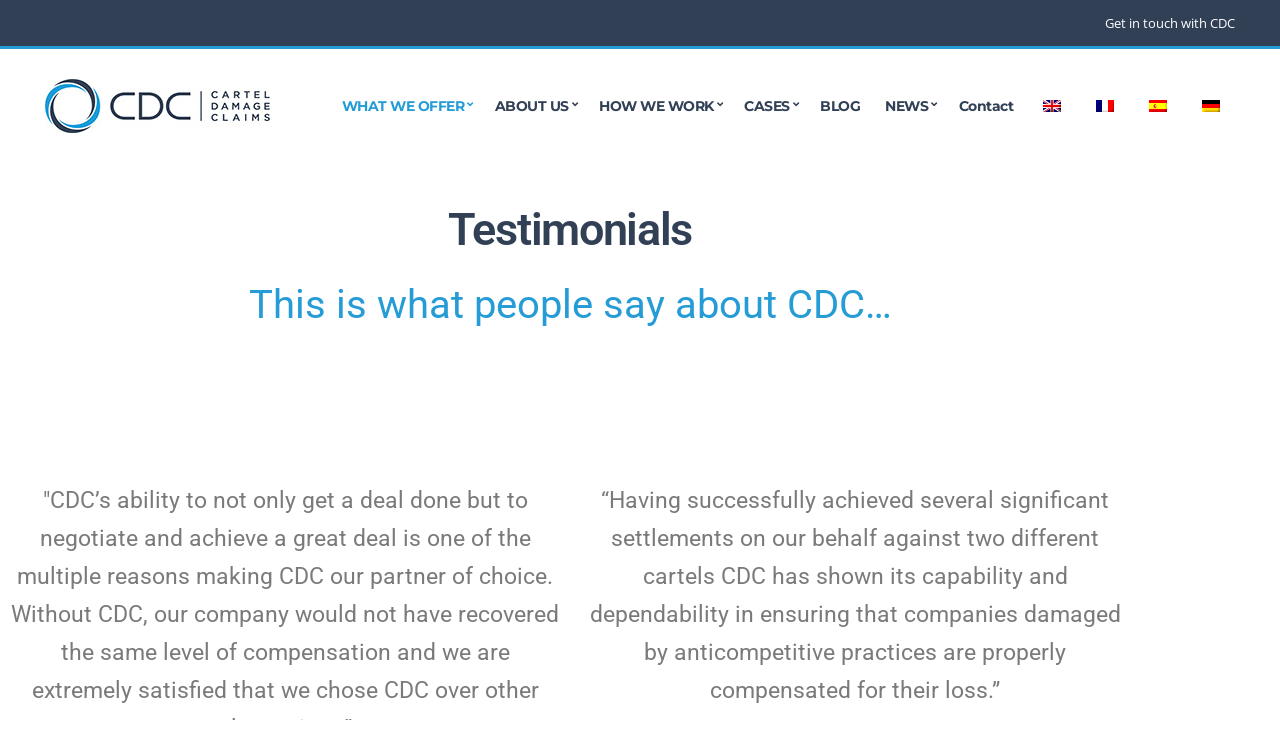

--- FILE ---
content_type: text/html; charset=UTF-8
request_url: https://carteldamageclaims.com/testimonials/
body_size: 16940
content:
<!doctype html>
<html lang="en-GB">
<head>
	<meta charset="UTF-8">
	<meta name="viewport" content="width=device-width, initial-scale=1">
	<meta name='robots' content='index, follow, max-image-preview:large, max-snippet:-1, max-video-preview:-1' />

	<!-- This site is optimized with the Yoast SEO plugin v26.7 - https://yoast.com/wordpress/plugins/seo/ -->
	<title>Testimonials - CDC</title>
	<link rel="canonical" href="https://carteldamageclaims.com/testimonials/" />
	<meta property="og:locale" content="en_GB" />
	<meta property="og:type" content="article" />
	<meta property="og:title" content="Testimonials - CDC" />
	<meta property="og:description" content="This is what people say about CDC… &#8220;CDC’s ability to not only get a deal done but to negotiate and achieve a great deal is one of the multiple reasons making CDC our partner of choice. Without CDC, our company would not have recovered the same level of compensation and we are extremely satisfied that [&hellip;]" />
	<meta property="og:url" content="https://carteldamageclaims.com/testimonials/" />
	<meta property="og:site_name" content="CDC" />
	<meta property="article:modified_time" content="2021-01-25T08:38:29+00:00" />
	<meta property="og:image" content="https://carteldamageclaims.com/wp-content/plugins/elementor/assets/images/placeholder.png" />
	<meta name="twitter:card" content="summary_large_image" />
	<meta name="twitter:label1" content="Estimated reading time" />
	<meta name="twitter:data1" content="3 minutes" />
	<meta name="twitter:label2" content="Written by" />
	<meta name="twitter:data2" content="Christian Classen" />
	<script type="application/ld+json" class="yoast-schema-graph">{"@context":"https://schema.org","@graph":[{"@type":"WebPage","@id":"https://carteldamageclaims.com/fr/testimonials/","url":"https://carteldamageclaims.com/fr/testimonials/","name":"Testimonials - CDC","isPartOf":{"@id":"https://carteldamageclaims.com/#website"},"primaryImageOfPage":{"@id":"https://carteldamageclaims.com/fr/testimonials/#primaryimage"},"image":{"@id":"https://carteldamageclaims.com/fr/testimonials/#primaryimage"},"thumbnailUrl":"https://carteldamageclaims.com/wp-content/plugins/elementor/assets/images/placeholder.png","datePublished":"2021-01-06T13:56:54+00:00","dateModified":"2021-01-25T08:38:29+00:00","breadcrumb":{"@id":"https://carteldamageclaims.com/fr/testimonials/#breadcrumb"},"inLanguage":"en-GB","potentialAction":[{"@type":"ReadAction","target":["https://carteldamageclaims.com/fr/testimonials/"]}]},{"@type":"ImageObject","inLanguage":"en-GB","@id":"https://carteldamageclaims.com/fr/testimonials/#primaryimage","url":"https://carteldamageclaims.com/wp-content/plugins/elementor/assets/images/placeholder.png","contentUrl":"https://carteldamageclaims.com/wp-content/plugins/elementor/assets/images/placeholder.png"},{"@type":"BreadcrumbList","@id":"https://carteldamageclaims.com/fr/testimonials/#breadcrumb","itemListElement":[{"@type":"ListItem","position":1,"name":"Home","item":"https://carteldamageclaims.com/"},{"@type":"ListItem","position":2,"name":"Testimonials"}]},{"@type":"WebSite","@id":"https://carteldamageclaims.com/#website","url":"https://carteldamageclaims.com/","name":"CDC Cartel Damage Claims","description":"Cartel Damage Claims","publisher":{"@id":"https://carteldamageclaims.com/#organization"},"potentialAction":[{"@type":"SearchAction","target":{"@type":"EntryPoint","urlTemplate":"https://carteldamageclaims.com/?s={search_term_string}"},"query-input":{"@type":"PropertyValueSpecification","valueRequired":true,"valueName":"search_term_string"}}],"inLanguage":"en-GB"},{"@type":"Organization","@id":"https://carteldamageclaims.com/#organization","name":"CDC Cartel Damage Claims","url":"https://carteldamageclaims.com/","logo":{"@type":"ImageObject","inLanguage":"en-GB","@id":"https://carteldamageclaims.com/#/schema/logo/image/","url":"https://carteldamageclaims.com/wp-content/uploads/2020/09/CDC-Logo.jpg","contentUrl":"https://carteldamageclaims.com/wp-content/uploads/2020/09/CDC-Logo.jpg","width":225,"height":54,"caption":"CDC Cartel Damage Claims"},"image":{"@id":"https://carteldamageclaims.com/#/schema/logo/image/"}}]}</script>
	<!-- / Yoast SEO plugin. -->



<link rel="alternate" type="application/rss+xml" title="CDC &raquo; Feed" href="https://carteldamageclaims.com/feed/" />
<link rel="alternate" type="application/rss+xml" title="CDC &raquo; Comments Feed" href="https://carteldamageclaims.com/comments/feed/" />
<link rel="alternate" title="oEmbed (JSON)" type="application/json+oembed" href="https://carteldamageclaims.com/wp-json/oembed/1.0/embed?url=https%3A%2F%2Fcarteldamageclaims.com%2Ftestimonials%2F" />
<link rel="alternate" title="oEmbed (XML)" type="text/xml+oembed" href="https://carteldamageclaims.com/wp-json/oembed/1.0/embed?url=https%3A%2F%2Fcarteldamageclaims.com%2Ftestimonials%2F&#038;format=xml" />
<style id='wp-img-auto-sizes-contain-inline-css' type='text/css'>
img:is([sizes=auto i],[sizes^="auto," i]){contain-intrinsic-size:3000px 1500px}
/*# sourceURL=wp-img-auto-sizes-contain-inline-css */
</style>
<style id='wp-emoji-styles-inline-css' type='text/css'>

	img.wp-smiley, img.emoji {
		display: inline !important;
		border: none !important;
		box-shadow: none !important;
		height: 1em !important;
		width: 1em !important;
		margin: 0 0.07em !important;
		vertical-align: -0.1em !important;
		background: none !important;
		padding: 0 !important;
	}
/*# sourceURL=wp-emoji-styles-inline-css */
</style>
<style id='classic-theme-styles-inline-css' type='text/css'>
/*! This file is auto-generated */
.wp-block-button__link{color:#fff;background-color:#32373c;border-radius:9999px;box-shadow:none;text-decoration:none;padding:calc(.667em + 2px) calc(1.333em + 2px);font-size:1.125em}.wp-block-file__button{background:#32373c;color:#fff;text-decoration:none}
/*# sourceURL=/wp-includes/css/classic-themes.min.css */
</style>
<style id='co-authors-plus-coauthors-style-inline-css' type='text/css'>
.wp-block-co-authors-plus-coauthors.is-layout-flow [class*=wp-block-co-authors-plus]{display:inline}

/*# sourceURL=https://carteldamageclaims.com/wp-content/plugins/co-authors-plus/build/blocks/block-coauthors/style-index.css */
</style>
<style id='co-authors-plus-avatar-style-inline-css' type='text/css'>
.wp-block-co-authors-plus-avatar :where(img){height:auto;max-width:100%;vertical-align:bottom}.wp-block-co-authors-plus-coauthors.is-layout-flow .wp-block-co-authors-plus-avatar :where(img){vertical-align:middle}.wp-block-co-authors-plus-avatar:is(.alignleft,.alignright){display:table}.wp-block-co-authors-plus-avatar.aligncenter{display:table;margin-inline:auto}

/*# sourceURL=https://carteldamageclaims.com/wp-content/plugins/co-authors-plus/build/blocks/block-coauthor-avatar/style-index.css */
</style>
<style id='co-authors-plus-image-style-inline-css' type='text/css'>
.wp-block-co-authors-plus-image{margin-bottom:0}.wp-block-co-authors-plus-image :where(img){height:auto;max-width:100%;vertical-align:bottom}.wp-block-co-authors-plus-coauthors.is-layout-flow .wp-block-co-authors-plus-image :where(img){vertical-align:middle}.wp-block-co-authors-plus-image:is(.alignfull,.alignwide) :where(img){width:100%}.wp-block-co-authors-plus-image:is(.alignleft,.alignright){display:table}.wp-block-co-authors-plus-image.aligncenter{display:table;margin-inline:auto}

/*# sourceURL=https://carteldamageclaims.com/wp-content/plugins/co-authors-plus/build/blocks/block-coauthor-image/style-index.css */
</style>
<style id='safe-svg-svg-icon-style-inline-css' type='text/css'>
.safe-svg-cover{text-align:center}.safe-svg-cover .safe-svg-inside{display:inline-block;max-width:100%}.safe-svg-cover svg{fill:currentColor;height:100%;max-height:100%;max-width:100%;width:100%}

/*# sourceURL=https://carteldamageclaims.com/wp-content/plugins/safe-svg/dist/safe-svg-block-frontend.css */
</style>
<style id='global-styles-inline-css' type='text/css'>
:root{--wp--preset--aspect-ratio--square: 1;--wp--preset--aspect-ratio--4-3: 4/3;--wp--preset--aspect-ratio--3-4: 3/4;--wp--preset--aspect-ratio--3-2: 3/2;--wp--preset--aspect-ratio--2-3: 2/3;--wp--preset--aspect-ratio--16-9: 16/9;--wp--preset--aspect-ratio--9-16: 9/16;--wp--preset--color--black: #000000;--wp--preset--color--cyan-bluish-gray: #abb8c3;--wp--preset--color--white: #ffffff;--wp--preset--color--pale-pink: #f78da7;--wp--preset--color--vivid-red: #cf2e2e;--wp--preset--color--luminous-vivid-orange: #ff6900;--wp--preset--color--luminous-vivid-amber: #fcb900;--wp--preset--color--light-green-cyan: #7bdcb5;--wp--preset--color--vivid-green-cyan: #00d084;--wp--preset--color--pale-cyan-blue: #8ed1fc;--wp--preset--color--vivid-cyan-blue: #0693e3;--wp--preset--color--vivid-purple: #9b51e0;--wp--preset--gradient--vivid-cyan-blue-to-vivid-purple: linear-gradient(135deg,rgb(6,147,227) 0%,rgb(155,81,224) 100%);--wp--preset--gradient--light-green-cyan-to-vivid-green-cyan: linear-gradient(135deg,rgb(122,220,180) 0%,rgb(0,208,130) 100%);--wp--preset--gradient--luminous-vivid-amber-to-luminous-vivid-orange: linear-gradient(135deg,rgb(252,185,0) 0%,rgb(255,105,0) 100%);--wp--preset--gradient--luminous-vivid-orange-to-vivid-red: linear-gradient(135deg,rgb(255,105,0) 0%,rgb(207,46,46) 100%);--wp--preset--gradient--very-light-gray-to-cyan-bluish-gray: linear-gradient(135deg,rgb(238,238,238) 0%,rgb(169,184,195) 100%);--wp--preset--gradient--cool-to-warm-spectrum: linear-gradient(135deg,rgb(74,234,220) 0%,rgb(151,120,209) 20%,rgb(207,42,186) 40%,rgb(238,44,130) 60%,rgb(251,105,98) 80%,rgb(254,248,76) 100%);--wp--preset--gradient--blush-light-purple: linear-gradient(135deg,rgb(255,206,236) 0%,rgb(152,150,240) 100%);--wp--preset--gradient--blush-bordeaux: linear-gradient(135deg,rgb(254,205,165) 0%,rgb(254,45,45) 50%,rgb(107,0,62) 100%);--wp--preset--gradient--luminous-dusk: linear-gradient(135deg,rgb(255,203,112) 0%,rgb(199,81,192) 50%,rgb(65,88,208) 100%);--wp--preset--gradient--pale-ocean: linear-gradient(135deg,rgb(255,245,203) 0%,rgb(182,227,212) 50%,rgb(51,167,181) 100%);--wp--preset--gradient--electric-grass: linear-gradient(135deg,rgb(202,248,128) 0%,rgb(113,206,126) 100%);--wp--preset--gradient--midnight: linear-gradient(135deg,rgb(2,3,129) 0%,rgb(40,116,252) 100%);--wp--preset--font-size--small: 13px;--wp--preset--font-size--medium: 20px;--wp--preset--font-size--large: 36px;--wp--preset--font-size--x-large: 42px;--wp--preset--spacing--20: 0.44rem;--wp--preset--spacing--30: 0.67rem;--wp--preset--spacing--40: 1rem;--wp--preset--spacing--50: 1.5rem;--wp--preset--spacing--60: 2.25rem;--wp--preset--spacing--70: 3.38rem;--wp--preset--spacing--80: 5.06rem;--wp--preset--shadow--natural: 6px 6px 9px rgba(0, 0, 0, 0.2);--wp--preset--shadow--deep: 12px 12px 50px rgba(0, 0, 0, 0.4);--wp--preset--shadow--sharp: 6px 6px 0px rgba(0, 0, 0, 0.2);--wp--preset--shadow--outlined: 6px 6px 0px -3px rgb(255, 255, 255), 6px 6px rgb(0, 0, 0);--wp--preset--shadow--crisp: 6px 6px 0px rgb(0, 0, 0);}:where(.is-layout-flex){gap: 0.5em;}:where(.is-layout-grid){gap: 0.5em;}body .is-layout-flex{display: flex;}.is-layout-flex{flex-wrap: wrap;align-items: center;}.is-layout-flex > :is(*, div){margin: 0;}body .is-layout-grid{display: grid;}.is-layout-grid > :is(*, div){margin: 0;}:where(.wp-block-columns.is-layout-flex){gap: 2em;}:where(.wp-block-columns.is-layout-grid){gap: 2em;}:where(.wp-block-post-template.is-layout-flex){gap: 1.25em;}:where(.wp-block-post-template.is-layout-grid){gap: 1.25em;}.has-black-color{color: var(--wp--preset--color--black) !important;}.has-cyan-bluish-gray-color{color: var(--wp--preset--color--cyan-bluish-gray) !important;}.has-white-color{color: var(--wp--preset--color--white) !important;}.has-pale-pink-color{color: var(--wp--preset--color--pale-pink) !important;}.has-vivid-red-color{color: var(--wp--preset--color--vivid-red) !important;}.has-luminous-vivid-orange-color{color: var(--wp--preset--color--luminous-vivid-orange) !important;}.has-luminous-vivid-amber-color{color: var(--wp--preset--color--luminous-vivid-amber) !important;}.has-light-green-cyan-color{color: var(--wp--preset--color--light-green-cyan) !important;}.has-vivid-green-cyan-color{color: var(--wp--preset--color--vivid-green-cyan) !important;}.has-pale-cyan-blue-color{color: var(--wp--preset--color--pale-cyan-blue) !important;}.has-vivid-cyan-blue-color{color: var(--wp--preset--color--vivid-cyan-blue) !important;}.has-vivid-purple-color{color: var(--wp--preset--color--vivid-purple) !important;}.has-black-background-color{background-color: var(--wp--preset--color--black) !important;}.has-cyan-bluish-gray-background-color{background-color: var(--wp--preset--color--cyan-bluish-gray) !important;}.has-white-background-color{background-color: var(--wp--preset--color--white) !important;}.has-pale-pink-background-color{background-color: var(--wp--preset--color--pale-pink) !important;}.has-vivid-red-background-color{background-color: var(--wp--preset--color--vivid-red) !important;}.has-luminous-vivid-orange-background-color{background-color: var(--wp--preset--color--luminous-vivid-orange) !important;}.has-luminous-vivid-amber-background-color{background-color: var(--wp--preset--color--luminous-vivid-amber) !important;}.has-light-green-cyan-background-color{background-color: var(--wp--preset--color--light-green-cyan) !important;}.has-vivid-green-cyan-background-color{background-color: var(--wp--preset--color--vivid-green-cyan) !important;}.has-pale-cyan-blue-background-color{background-color: var(--wp--preset--color--pale-cyan-blue) !important;}.has-vivid-cyan-blue-background-color{background-color: var(--wp--preset--color--vivid-cyan-blue) !important;}.has-vivid-purple-background-color{background-color: var(--wp--preset--color--vivid-purple) !important;}.has-black-border-color{border-color: var(--wp--preset--color--black) !important;}.has-cyan-bluish-gray-border-color{border-color: var(--wp--preset--color--cyan-bluish-gray) !important;}.has-white-border-color{border-color: var(--wp--preset--color--white) !important;}.has-pale-pink-border-color{border-color: var(--wp--preset--color--pale-pink) !important;}.has-vivid-red-border-color{border-color: var(--wp--preset--color--vivid-red) !important;}.has-luminous-vivid-orange-border-color{border-color: var(--wp--preset--color--luminous-vivid-orange) !important;}.has-luminous-vivid-amber-border-color{border-color: var(--wp--preset--color--luminous-vivid-amber) !important;}.has-light-green-cyan-border-color{border-color: var(--wp--preset--color--light-green-cyan) !important;}.has-vivid-green-cyan-border-color{border-color: var(--wp--preset--color--vivid-green-cyan) !important;}.has-pale-cyan-blue-border-color{border-color: var(--wp--preset--color--pale-cyan-blue) !important;}.has-vivid-cyan-blue-border-color{border-color: var(--wp--preset--color--vivid-cyan-blue) !important;}.has-vivid-purple-border-color{border-color: var(--wp--preset--color--vivid-purple) !important;}.has-vivid-cyan-blue-to-vivid-purple-gradient-background{background: var(--wp--preset--gradient--vivid-cyan-blue-to-vivid-purple) !important;}.has-light-green-cyan-to-vivid-green-cyan-gradient-background{background: var(--wp--preset--gradient--light-green-cyan-to-vivid-green-cyan) !important;}.has-luminous-vivid-amber-to-luminous-vivid-orange-gradient-background{background: var(--wp--preset--gradient--luminous-vivid-amber-to-luminous-vivid-orange) !important;}.has-luminous-vivid-orange-to-vivid-red-gradient-background{background: var(--wp--preset--gradient--luminous-vivid-orange-to-vivid-red) !important;}.has-very-light-gray-to-cyan-bluish-gray-gradient-background{background: var(--wp--preset--gradient--very-light-gray-to-cyan-bluish-gray) !important;}.has-cool-to-warm-spectrum-gradient-background{background: var(--wp--preset--gradient--cool-to-warm-spectrum) !important;}.has-blush-light-purple-gradient-background{background: var(--wp--preset--gradient--blush-light-purple) !important;}.has-blush-bordeaux-gradient-background{background: var(--wp--preset--gradient--blush-bordeaux) !important;}.has-luminous-dusk-gradient-background{background: var(--wp--preset--gradient--luminous-dusk) !important;}.has-pale-ocean-gradient-background{background: var(--wp--preset--gradient--pale-ocean) !important;}.has-electric-grass-gradient-background{background: var(--wp--preset--gradient--electric-grass) !important;}.has-midnight-gradient-background{background: var(--wp--preset--gradient--midnight) !important;}.has-small-font-size{font-size: var(--wp--preset--font-size--small) !important;}.has-medium-font-size{font-size: var(--wp--preset--font-size--medium) !important;}.has-large-font-size{font-size: var(--wp--preset--font-size--large) !important;}.has-x-large-font-size{font-size: var(--wp--preset--font-size--x-large) !important;}
:where(.wp-block-post-template.is-layout-flex){gap: 1.25em;}:where(.wp-block-post-template.is-layout-grid){gap: 1.25em;}
:where(.wp-block-term-template.is-layout-flex){gap: 1.25em;}:where(.wp-block-term-template.is-layout-grid){gap: 1.25em;}
:where(.wp-block-columns.is-layout-flex){gap: 2em;}:where(.wp-block-columns.is-layout-grid){gap: 2em;}
:root :where(.wp-block-pullquote){font-size: 1.5em;line-height: 1.6;}
/*# sourceURL=global-styles-inline-css */
</style>
<link rel='stylesheet' id='ctf_styles-css' href='https://carteldamageclaims.com/wp-content/plugins/custom-twitter-feeds/css/ctf-styles.min.css?ver=2.3.1' type='text/css' media='all' />
<link rel='stylesheet' id='plyr-css-css' href='https://carteldamageclaims.com/wp-content/plugins/easy-video-player/lib/plyr.css?ver=14cc4483913f051a08f50a531f133186' type='text/css' media='all' />
<link rel='stylesheet' id='inf-font-awesome-css' href='https://carteldamageclaims.com/wp-content/plugins/post-slider-and-carousel-pro/assets/css/font-awesome.min.css?ver=2.2.1' type='text/css' media='all' />
<link rel='stylesheet' id='owl-carousel-css' href='https://carteldamageclaims.com/wp-content/plugins/post-slider-and-carousel-pro/assets/css/owl.carousel.min.css?ver=2.2.1' type='text/css' media='all' />
<link rel='stylesheet' id='psacp-public-style-css' href='https://carteldamageclaims.com/wp-content/plugins/post-slider-and-carousel-pro/assets/css/psacp-public.min.css?ver=2.2.1' type='text/css' media='all' />
<link rel='stylesheet' id='trp-language-switcher-style-css' href='https://carteldamageclaims.com/wp-content/plugins/translatepress-multilingual/assets/css/trp-language-switcher.css?ver=3.0.7' type='text/css' media='all' />
<link rel='stylesheet' id='jquery-magnific-popup-css' href='https://carteldamageclaims.com/wp-content/themes/convert/inc/assets/vendor/magnific/magnific.min.css?ver=1.4.1' type='text/css' media='all' />
<link rel='stylesheet' id='convert-user-google-fonts-css' href='//carteldamageclaims.com/wp-content/uploads/omgf/convert-user-google-fonts/convert-user-google-fonts.css?ver=1666699229' type='text/css' media='all' />
<link rel='stylesheet' id='font-awesome-5-css' href='https://carteldamageclaims.com/wp-content/themes/convert/inc/assets/vendor/fontawesome/css/all.min.css?ver=1.4.1' type='text/css' media='all' />
<link rel='stylesheet' id='convert-style-css' href='https://carteldamageclaims.com/wp-content/themes/convert/style.pkg.min.css?ver=1.4.1' type='text/css' media='all' />
<style id='convert-style-inline-css' type='text/css'>
a { color: #324056; } a:hover { color: #269cd7; } label, .label, ul.products > li .woocommerce-loop-product__title, .woocommerce-tabs .comment-form-rating a, .woocommerce-MyAccount-navigation .woocommerce-MyAccount-navigation-link a:hover, .product_list_widget .product-title, .product_list_widget .product-title:hover, .ci-item.ci-item-product .woocommerce-loop-product__title, .entry-content-info:first-letter, .navigation a, .navigation .page-numbers, .woocommerce-pagination a, .woocommerce-pagination .page-numbers, .navigation-main > li > a, .sidebar .widget_nav_menu li > a:hover, .sidebar .widget_ci-page-children-menu > li a:hover, .woocommmerce-tabs .wc-tabs li.active a, .wc-block-grid__products .wc-block-grid__product-title, .wc-block-review-list .wc-block-review-list-item__info .wc-block-review-list-item__meta .wc-block-review-list-item__author, .wc-block-review-list .wc-block-review-list-item__info .wc-block-review-list-item__meta .wc-block-review-list-item__product { color: #324056; } .sidebar .widget_nav_menu li > a:hover, .sidebar .widget_ci-page-children-menu > li a:hover, .sidebar .widget_nav_menu .current-menu-item a, .sidebar .widget_nav_menu .current-menu-item a:hover, .sidebar .widget_nav_menu .current_page_item a, .sidebar .widget_nav_menu .current_page_item a:hover, .sidebar .widget_ci-page-children-menu .current-menu-item a, .sidebar .widget_ci-page-children-menu .current-menu-item a:hover, .ci-box-callout .btn, .qty { border-color: #324056; } .footer-info, .head-intro, .page-hero-background-layer, .ci-item-badge, .ci-entry-list-meta, .onsale, table.table-styled thead th, .sidebar .widget_nav_menu .current-menu-item a, .sidebar .widget_nav_menu .current-menu-item a:hover, .sidebar .widget_nav_menu .current_page_item a, .sidebar .widget_nav_menu .current_page_item a:hover, .sidebar .widget_ci-page-children-menu .current-menu-item a, .sidebar .widget_ci-page-children-menu .current-menu-item a:hover, .wc-block-grid__products .wc-block-grid__product-onsale { background-color: #324056; } .section-heading::after, .searchform .searchsubmit:hover, .ci-box-callout, .filter-active, .ci-item-btn:hover, .entry-tags a:hover, .tag-cloud-link:hover, .searchform .searchsubmit:hover, .navigation-main li li:hover > a, .navigation-main li li > a:focus, .navigation-main li .current-menu-item > a, .navigation-main li .current-menu-parent > a, .navigation-main li .current-menu-ancestor > a, .navigation-main li .current_page_item > a, .navigation-main li .current_page_ancestor > a, .price_slider .ui-slider-handle { background-color: #269cd7; } .entry-meta i.fas, .entry-content blockquote::before, .ci-item-list-meta-item [class^="fa"], .ci-item-testimonial-content::before, .ci-item-entry-meta i.fas, .ci-contact-widget-item i, .navigation-main > li:hover > a, .navigation-main > li > a:focus, .navigation-main > .current-menu-item > a, .navigation-main > .current-menu-parent > a, .navigation-main > .current-menu-ancestor > a, .navigation-main > .current_page_parent > a, .navigation-main > .current_page_ancestor > a { color: #269cd7; } .head-intro, .footer-info, .widget-title, .ci-contact-widget-item i, .filter-active, .ci-item-btn:hover { border-color: #269cd7; } body, .entry-content table, .entry-content th, .section-subtitle a, .entry-title, .ci-item-entry-title, .ci-box-callout-title, .social-icon, .widget_meta li a, .widget_pages li a, .widget_categories li a, .widget_archive li a, .widget_nav_menu li a, .widget_ci-page-children-menu li a, .widget_product_categories li a, .woocommmerce-tabs .wc-tabs li a, .ci-item.ci-item-product .price { color: #324056; } blockquote cite, label, .label, select:invalid, .comment-metadata, .footer-info, .section-subtitle, .entry-meta, .ci-item-entry-meta, .widget-title, .entry-tags a, .tag-cloud-link { color: rgba(50,64,86,0.8); } h1 { color: #324056; } .btn:hover, .button:hover, .ci-item-btn:hover, .woocommerce-mini-cart__buttons a.button:hover, .comment-reply-link:hover, input[type="submit"]:hover, input[type="reset"]:hover, button[type="submit"]:hover, #infinite-handle span button:hover, .qty-btn:hover, .wc-block-grid__products .add_to_cart_button:hover, .wc-block-grid__products .added_to_cart:hover, .wc-block-product-categories .wc-block-product-categories__button:hover { background-color: #269cd7; } .btn:hover, .button:hover, .ci-item-btn:hover, .woocommerce-mini-cart__buttons a.button:hover, .comment-reply-link:hover, input[type="submit"]:hover, input[type="reset"]:hover, button[type="submit"]:hover, #infinite-handle span button:hover, .qty-btn:hover, .wc-block-grid__products .add_to_cart_button:hover, .wc-block-grid__products .added_to_cart:hover, .wc-block-product-categories .wc-block-product-categories__button:hover { border-color: #269cd7; } body, .site-tagline, .footer-info, .head-intro { font-family: "Open Sans"; font-weight: 400; font-size: 18px; line-height: 1.64; text-transform: none; } h1, h2, h3, h4, h5, h6, label, .label, select:invalid, .comment-author .fn, .woocommerce-EditAccountForm legend, .site-logo, .section-title, .entry-content blockquote, .entry-content-intro:first-letter, .entry-author-title, .ci-item-entry-title, .navigation, .woocommerce-pagination, .page-links, .navigation-main a, .entry-tags a, .tag-cloud-link, .btn, .button, .ci-item-btn, .comment-reply-link, input[type="submit"], input[type="reset"], button[type="submit"], .button, .added_to_cart, .wp-block-button__link.add_to_cart_button, .ci-entry-list-meta-value, .ci-widget-item-title, .product_list_widget .product-title, .ci-item-title { font-family: Montserrat; } @media (max-width: 767px) { table.table-styled tbody td:first-child { font-family: Montserrat; } } h1 { font-family: Montserrat; font-weight: 700; font-size: 32px; line-height: 1.25; text-transform: none; letter-spacing: -1.3px; } h2 { font-family: Montserrat; font-weight: 700; font-size: 28px; line-height: 1.25; text-transform: none; letter-spacing: -1.1px; } h3 { font-family: Montserrat; font-weight: 700; font-size: 24px; line-height: 1.25; text-transform: none; letter-spacing: -1px; } h4, .ci-item-entry-title, .ci-item-title, .entry-item .entry-title { font-family: Montserrat; font-weight: 700; font-size: 20px; line-height: 1.25; text-transform: none; letter-spacing: -0.8px; } h5, .ci-widget-item-title, .product_list_widget .product-title { font-family: Montserrat; font-weight: 700; font-size: 16px; line-height: 1.25; text-transform: none; letter-spacing: -0.64px; } h6 { font-family: Montserrat; font-weight: 400; font-size: 12px; line-height: 1.25; text-transform: none; letter-spacing: -0.5px; } input, textarea, select { font-family: "Open Sans"; font-weight: 400; font-size: 14px; line-height: 1.25; text-transform: none; letter-spacing: 0px; } form label, form .label { font-family: Montserrat; font-weight: 400; font-size: 14px; line-height: 1.25; text-transform: none; letter-spacing: -0.5px; } .btn, .button, .ci-item-btn, button[type="submit"], input[type="submit"], input[type="reset"], .comment-reply-link { font-family: Montserrat; font-weight: 400; font-size: 14px; line-height: 1.35; text-transform: none; letter-spacing: -0.5px; } .head-intro { background-color: #324056; } .head-intro { border-color: #269cd7; } .head-intro a:hover { color: #269cd7; } .head-intro { font-weight: 400; font-size: 13px; line-height: 1.25; text-transform: none; letter-spacing: 0px; } .site-logo a { color: #324056; } .site-logo a:hover { color: #269cd7; } .head-outro, .navigation-main > li > a, .mobile-nav-trigger { color: #324056; } .navigation-main > li:hover > a, .navigation-main > li > a:focus, .mobile-nav-trigger:hover { color: #269cd7; } .navigation-main > .current-menu-item > a, .navigation-main > .current-menu-parent > a, .navigation-main > .current-menu-ancestor > a, .navigation-main > .current_page_item > a, .navigation-main > .current_page_ancestor > a { color: #269cd7; } .navigation-main li li:hover > a, .navigation-main li li > a:focus { background-color: #269cd7; } .navigation-main li .current-menu-item > a, .navigation-main li .current-menu-parent > a, .navigation-main li .current-menu-ancestor > a, .navigation-main li .current_page_item > a, .navigation-main li .current_page_ancestor > a { background-color: #269cd7; } .site-logo { font-family: "Open Sans"; font-weight: 700; font-size: 26px; line-height: 1.25; text-transform: none; letter-spacing: -1px; } .site-tagline { font-weight: 400; font-size: 12px; line-height: 1.25; text-transform: none; letter-spacing: 0px; } .navigation-main a, .head-outro { font-family: Montserrat; font-weight: 700; font-size: 14px; line-height: 1.25; text-transform: none; letter-spacing: -0.5px; } .navigation-main li li a { font-weight: 400; font-size: 13px; line-height: 1.25; text-transform: none; letter-spacing: -0.5px; } .page-hero-background-layer { background-color: #efefef; } .page-hero { color: #324056; } .page-hero .btn { color: #324056; border-color: #324056; } .page-hero .btn:hover { background-color: transparent; } .page-hero-title { font-family: "Open Sans"; font-weight: 700; font-size: 36px; line-height: 1.25; text-transform: none; letter-spacing: -1.44px; } .page-hero-subtitle { font-family: "Open Sans"; font-weight: 400; font-size: 14px; line-height: 1.25; text-transform: uppercase; letter-spacing: 0px; } .entry-item .entry-title { font-weight: 700; font-size: 32px; line-height: 1.25; text-transform: none; letter-spacing: -1.28px; } .entry-item .entry-meta { font-weight: 400; font-size: 14px; line-height: 1.25; text-transform: none; letter-spacing: 0px; } .entry-item .entry-content { font-weight: 400; font-size: 14px; line-height: 1.71; text-transform: none; letter-spacing: 0px; } .entry-more-btn { font-weight: 400; font-size: 14px; line-height: 1.35; text-transform: none; letter-spacing: -0.5px; } .single article .entry-title { font-weight: 700; font-size: 32px; line-height: 1.25; text-transform: none; letter-spacing: -1.28px; } .single article .entry-meta { font-weight: 400; font-size: 14px; line-height: 1.25; text-transform: none; letter-spacing: 0px; } .single article .entry-tags { font-weight: 400; font-size: 11px; line-height: 1.25; text-transform: uppercase; letter-spacing: -0.4px; } .sidebar .widget a { color: #324056; } .sidebar .widget a:hover { color: #269cd7; } .sidebar .widget-title { font-weight: 700; font-size: 14px; line-height: 1.25; text-transform: uppercase; letter-spacing: -0.5px; } .sidebar { font-weight: 400; font-size: 14px; line-height: 1.5; text-transform: none; letter-spacing: 0px; } .footer .widget a { color: #324056; } .footer .widget a:hover { color: #269cd7; } .footer-widgets { font-weight: 400; font-size: 14px; line-height: 1.5; text-transform: none; letter-spacing: 0px; } .footer-widgets .widget-title { font-weight: 700; font-size: 14px; line-height: 1.25; text-transform: uppercase; letter-spacing: -0.5px; } .footer-info { background-color: #324056; } .footer-info a:hover { color: #1e9dd9; } .footer-info { border-color: #1e9dd9; } .footer-info { font-weight: 400; font-size: 13px; line-height: 1.6; text-transform: none; letter-spacing: 0px; } .list-social-icons a { font-size: 12px; } .list-social-icons a { color: #212121; } .btn-to-top, .btn-to-top:hover { background: #ffffff; } .btn-to-top, .btn-to-top:hover { color: #212121; } 
/*# sourceURL=convert-style-inline-css */
</style>
<link rel='stylesheet' id='elementor-icons-css' href='https://carteldamageclaims.com/wp-content/plugins/elementor/assets/lib/eicons/css/elementor-icons.min.css?ver=5.45.0' type='text/css' media='all' />
<link rel='stylesheet' id='elementor-frontend-css' href='https://carteldamageclaims.com/wp-content/plugins/elementor/assets/css/frontend.min.css?ver=3.34.1' type='text/css' media='all' />
<link rel='stylesheet' id='elementor-post-78-css' href='https://carteldamageclaims.com/wp-content/uploads/elementor/css/post-78.css?ver=1768301795' type='text/css' media='all' />
<link rel='stylesheet' id='widget-heading-css' href='https://carteldamageclaims.com/wp-content/plugins/elementor/assets/css/widget-heading.min.css?ver=3.34.1' type='text/css' media='all' />
<link rel='stylesheet' id='widget-testimonial-css' href='https://carteldamageclaims.com/wp-content/plugins/elementor/assets/css/widget-testimonial.min.css?ver=3.34.1' type='text/css' media='all' />
<link rel='stylesheet' id='widget-spacer-css' href='https://carteldamageclaims.com/wp-content/plugins/elementor/assets/css/widget-spacer.min.css?ver=3.34.1' type='text/css' media='all' />
<link rel='stylesheet' id='e-shapes-css' href='https://carteldamageclaims.com/wp-content/plugins/elementor/assets/css/conditionals/shapes.min.css?ver=3.34.1' type='text/css' media='all' />
<link rel='stylesheet' id='elementor-post-2109-css' href='https://carteldamageclaims.com/wp-content/uploads/elementor/css/post-2109.css?ver=1768303500' type='text/css' media='all' />
<link rel='stylesheet' id='elementor-gf-local-roboto-css' href='//carteldamageclaims.com/wp-content/uploads/omgf/elementor-gf-local-roboto/elementor-gf-local-roboto.css?ver=1666699229' type='text/css' media='all' />
<link rel='stylesheet' id='elementor-gf-local-robotoslab-css' href='//carteldamageclaims.com/wp-content/uploads/omgf/elementor-gf-local-robotoslab/elementor-gf-local-robotoslab.css?ver=1666699229' type='text/css' media='all' />
<script type="text/javascript" id="plyr-js-js-extra">
/* <![CDATA[ */
var easy_video_player = {"plyr_iconUrl":"https://carteldamageclaims.com/wp-content/plugins/easy-video-player/lib/plyr.svg","plyr_blankVideo":"https://carteldamageclaims.com/wp-content/plugins/easy-video-player/lib/blank.mp4"};
//# sourceURL=plyr-js-js-extra
/* ]]> */
</script>
<script type="text/javascript" src="https://carteldamageclaims.com/wp-content/plugins/easy-video-player/lib/plyr.js?ver=14cc4483913f051a08f50a531f133186" id="plyr-js-js"></script>
<script type="text/javascript" src="https://carteldamageclaims.com/wp-includes/js/jquery/jquery.min.js?ver=3.7.1" id="jquery-core-js"></script>
<script type="text/javascript" src="https://carteldamageclaims.com/wp-includes/js/jquery/jquery-migrate.min.js?ver=3.4.1" id="jquery-migrate-js"></script>
<link rel="https://api.w.org/" href="https://carteldamageclaims.com/wp-json/" /><link rel="alternate" title="JSON" type="application/json" href="https://carteldamageclaims.com/wp-json/wp/v2/pages/2109" /><link rel="EditURI" type="application/rsd+xml" title="RSD" href="https://carteldamageclaims.com/xmlrpc.php?rsd" />
<link rel="alternate" hreflang="en-GB" href="https://carteldamageclaims.com/testimonials/"/>
<link rel="alternate" hreflang="fr-FR" href="https://carteldamageclaims.com/fr/testimonials/"/>
<link rel="alternate" hreflang="es-ES" href="https://carteldamageclaims.com/es/testimonials/"/>
<link rel="alternate" hreflang="de-DE" href="https://carteldamageclaims.com/de/testimonials/"/>
<link rel="alternate" hreflang="en" href="https://carteldamageclaims.com/testimonials/"/>
<link rel="alternate" hreflang="fr" href="https://carteldamageclaims.com/fr/testimonials/"/>
<link rel="alternate" hreflang="es" href="https://carteldamageclaims.com/es/testimonials/"/>
<link rel="alternate" hreflang="de" href="https://carteldamageclaims.com/de/testimonials/"/>
<meta name="generator" content="Elementor 3.34.1; features: additional_custom_breakpoints; settings: css_print_method-external, google_font-enabled, font_display-auto">
			<style>
				.e-con.e-parent:nth-of-type(n+4):not(.e-lazyloaded):not(.e-no-lazyload),
				.e-con.e-parent:nth-of-type(n+4):not(.e-lazyloaded):not(.e-no-lazyload) * {
					background-image: none !important;
				}
				@media screen and (max-height: 1024px) {
					.e-con.e-parent:nth-of-type(n+3):not(.e-lazyloaded):not(.e-no-lazyload),
					.e-con.e-parent:nth-of-type(n+3):not(.e-lazyloaded):not(.e-no-lazyload) * {
						background-image: none !important;
					}
				}
				@media screen and (max-height: 640px) {
					.e-con.e-parent:nth-of-type(n+2):not(.e-lazyloaded):not(.e-no-lazyload),
					.e-con.e-parent:nth-of-type(n+2):not(.e-lazyloaded):not(.e-no-lazyload) * {
						background-image: none !important;
					}
				}
			</style>
			<link rel="icon" href="https://carteldamageclaims.com/wp-content/uploads/2020/09/Favicon-CDC-150x150.png" sizes="32x32" />
<link rel="icon" href="https://carteldamageclaims.com/wp-content/uploads/2020/09/Favicon-CDC-200x200.png" sizes="192x192" />
<link rel="apple-touch-icon" href="https://carteldamageclaims.com/wp-content/uploads/2020/09/Favicon-CDC-200x200.png" />
<meta name="msapplication-TileImage" content="https://carteldamageclaims.com/wp-content/uploads/2020/09/Favicon-CDC-300x300.png" />
		<style type="text/css" id="wp-custom-css">
			h1.elementor-heading-title.elementor-size-default {
    color: #324056;
}
h2.elementor-heading-title.elementor-size-default {
    color: #324056;
}
p {
    margin: 0 0 24px !important;
}
.elementor-widget-icon-box .elementor-icon-box-content .elementor-icon-box-title {
	color: #324056;}

.footer .widget_meta li a, .footer .widget_pages li a, .footer .widget_categories li a, .footer .widget_archive li a, .footer .widget_nav_menu li a, .footer .widget_recent_comments li, .footer .widget_rss li, .footer .widget_recent_entries li, .footer input[type="text"], .footer input[type="email"], .footer input[type="number"], .footer input[type="password"], .footer input[type="search"], .footer input[type="date"], .footer select, .footer .ci-box-callout {
    border-color: #f8f8f8;
}

.widget_archive ul, .widget_categories ul, .widget_ci-page-children-menu ul, .widget_meta ul, .widget_nav_menu ul, .widget_pages ul, .widget_product_categories ul, .woocommerce-widget-layered-nav-list ul, .wp-block-woocommerce-product-categories ul {
	margin-top: -3% !important;}

.textwidget.custom-html-widget {
    font-size: 18px;
}

.fa-twitter:hover {
    color: #1e9dd9;
}

.fa-linkedin:hover {
    color: #1e9dd9;
}

img.avatar.avatar-200.photo {
	display: none;}

h3 {
    font-weight: 400 !important;
}

h2 {
    font-weight: 400 !important;
}

h3 a {
    font-weight: 400 !important;
}

@media (min-width: 768px)
.page-hero-content {
    width: 100%;
}

.entry-author-box {
    display: none;
}

.entry-section {
    border-top: 0px solid #fff;
	padding-top: 0px;}

h4, .ci-item-entry-title, .ci-item-title, .entry-item .entry-title {
    font-family: Montserrat;
    font-weight: 300;
    font-size: 18px;
    line-height: 1.25;
    text-transform: initial;
    letter-spacing: -0.8px;
}

.textwidget {
	width: 230%; margin-bottom: -10%;}

.footer-content-slot-item {
    font-size: 18px !important;
}

h1.elementor-heading-title.elementor-size-default {
     margin-left: 18%;margin-top: 3%; font-size: 45px;
}

h2.elementor-heading-title.elementor-size-default {
	font-size: 35px;}
.textwidget {
    width: 100% !important;
}
.navigation-main > li > a {
    margin: 0 10px;
}
/*Disable active page highlighting on our cases submenu */
#menu-item-62 > .sub-menu a {
    color: black;
    background-color: white;
}
#menu-item-62 > .sub-menu a:hover {
    color: grey;
    background-color: var(--wp-admin-theme-color);
}

/* Remove spotlight category from display list in category snippet on the blog site*/
li.cat-item-75 {
    display: none;
}


/* Footnote */
details,
summary {
  display: inline;
  vertical-align: super;
  font-size: 0.75em;
}

summary {
  cursor: pointer;
  outline: focus;
}

details[open] {
  position: absolute;
  border: 1px solid #eee;
  padding: 0.25rem;
  background-color: #fff;
  box-shadow: 2px 2px 4px -4px rgba(0, 0, 0, 0.43);
}

/*Dynamically calculate video height*/
@media (max-width:1500px){
	#cdc-video-spacer{
		height:23.5vw !important;
	}
}
#cdc-video-spacer{
	height:calc(30vw);
}
/* Put authors in new line */
.entry-meta-item.entry-author {
  width: 100%;
  display: block;
}		</style>
		</head>
<body data-rsssl=1 class="wp-singular page-template page-template-elementor_header_footer page page-id-2109 wp-custom-logo wp-theme-convert translatepress-en_GB elementor-default elementor-template-full-width elementor-kit-78 elementor-page elementor-page-2109">

	
	<div class="page-wrap">

		
			<header class="header header-sticky header-full header-full-nav-right">

	

	<div class="head-intro ">
		<div class="container">
			<div class="row align-items-center">
				<div class="col-md-6 col-12">
									</div>

				<div class="col-md-6 col-12">
											<div class="head-content-slot head-content-slot-end">
							<div class="head-content-slot-item"><a href="/contact">Get in touch with CDC</a></div>						</div>
									</div>
			</div>
		</div>
	</div>


	
	<div class="head-mast">

		
		<div class="container">
			<div class="row">
				<div class="col-12">
					<div class="head-mast-inner">

						<div class="site-branding">
	<div class="site-logo"><a href="https://carteldamageclaims.com/" class="custom-logo-link" rel="home"><img width="225" height="54" src="https://carteldamageclaims.com/wp-content/uploads/2020/09/CDC-Logo.jpg" class="custom-logo" alt="CDC" decoding="async" /></a></div></div>

						<div class="head-menu-slot">
							<nav class="nav">
								<ul id="header-menu-1" class="navigation-main"><li id="menu-item-465" class="menu-item menu-item-type-custom menu-item-object-custom current-menu-ancestor current-menu-parent menu-item-has-children menu-item-465"><a href="/what-we-offer/companies/">WHAT WE OFFER</a>
<ul class="sub-menu">
	<li id="menu-item-23" class="menu-item menu-item-type-post_type menu-item-object-page menu-item-23"><a href="https://carteldamageclaims.com/what-we-offer/companies/">Companies</a></li>
	<li id="menu-item-22" class="menu-item menu-item-type-post_type menu-item-object-page menu-item-22"><a href="https://carteldamageclaims.com/what-we-offer/trade-associations/">Trade Associations</a></li>
	<li id="menu-item-21" class="menu-item menu-item-type-post_type menu-item-object-page menu-item-21"><a href="https://carteldamageclaims.com/what-we-offer/lawyers/">Lawyers</a></li>
	<li id="menu-item-2243" class="menu-item menu-item-type-post_type menu-item-object-page current-menu-item page_item page-item-2109 current_page_item menu-item-2243"><a href="https://carteldamageclaims.com/testimonials/" aria-current="page">Testimonials</a></li>
	<li id="menu-item-10943" class="menu-item menu-item-type-post_type menu-item-object-page menu-item-10943"><a href="https://carteldamageclaims.com/it/">IT Services</a></li>
</ul>
</li>
<li id="menu-item-416" class="menu-item menu-item-type-custom menu-item-object-custom menu-item-has-children menu-item-416"><a href="/about-us/our-approach/">ABOUT US</a>
<ul class="sub-menu">
	<li id="menu-item-76" class="menu-item menu-item-type-post_type menu-item-object-page menu-item-76"><a href="https://carteldamageclaims.com/about-us/our-approach/">Our Approach</a></li>
	<li id="menu-item-72" class="menu-item menu-item-type-post_type menu-item-object-page menu-item-72"><a href="https://carteldamageclaims.com/about-us/our-history/">Our History</a></li>
	<li id="menu-item-71" class="menu-item menu-item-type-post_type menu-item-object-page menu-item-71"><a href="https://carteldamageclaims.com/about-us/meet-the-team/">Meet the Team</a></li>
	<li id="menu-item-74" class="menu-item menu-item-type-post_type menu-item-object-page menu-item-74"><a href="https://carteldamageclaims.com/about-us/careers/">Careers</a></li>
</ul>
</li>
<li id="menu-item-466" class="menu-item menu-item-type-custom menu-item-object-custom menu-item-has-children menu-item-466"><a href="/how-we-work/our-process/">HOW WE WORK</a>
<ul class="sub-menu">
	<li id="menu-item-69" class="menu-item menu-item-type-post_type menu-item-object-page menu-item-69"><a href="https://carteldamageclaims.com/how-we-work/our-process/">Our Process</a></li>
	<li id="menu-item-68" class="menu-item menu-item-type-post_type menu-item-object-page menu-item-68"><a href="https://carteldamageclaims.com/how-we-work/our-innovations/">Our Innovations</a></li>
</ul>
</li>
<li id="menu-item-62" class="menu-item menu-item-type-post_type menu-item-object-page menu-item-has-children menu-item-62"><a href="https://carteldamageclaims.com/cases/">CASES</a>
<ul class="sub-menu">
	<li id="menu-item-8864" class="menu-item menu-item-type-custom menu-item-object-custom menu-item-8864"><a href="/cases/#Spot">Spotlight</a></li>
	<li id="menu-item-959" class="anchor_menu menu-item menu-item-type-custom menu-item-object-custom menu-item-959"><a href="/cases/#Current-litigation">Current litigation</a></li>
	<li id="menu-item-1014" class="anchor_menu menu-item menu-item-type-custom menu-item-object-custom menu-item-1014"><a href="/cases/#Past-successes">Past successes</a></li>
	<li id="menu-item-1016" class="anchor_menu menu-item menu-item-type-custom menu-item-object-custom menu-item-1016"><a href="/cases/#Access-to-file-cases">Access-to-file cases​</a></li>
</ul>
</li>
<li id="menu-item-626" class="menu-item menu-item-type-custom menu-item-object-custom menu-item-626"><a href="/blog">BLOG</a></li>
<li id="menu-item-418" class="menu-item menu-item-type-custom menu-item-object-custom menu-item-has-children menu-item-418"><a href="/news/we-speak-at-conferences/">NEWS</a>
<ul class="sub-menu">
	<li id="menu-item-61" class="menu-item menu-item-type-post_type menu-item-object-page menu-item-61"><a href="https://carteldamageclaims.com/news/we-speak-at-conferences/">Conferences</a></li>
	<li id="menu-item-60" class="menu-item menu-item-type-post_type menu-item-object-page menu-item-60"><a href="https://carteldamageclaims.com/news/we-publish-articles/">Publications</a></li>
</ul>
</li>
<li id="menu-item-1997" class="menu-item menu-item-type-post_type menu-item-object-page menu-item-1997"><a href="https://carteldamageclaims.com/contact/">Contact</a></li>
<li id="menu-item-2241" class="trp-language-switcher-container menu-item menu-item-type-post_type menu-item-object-language_switcher current-language-menu-item menu-item-2241"><a href="https://carteldamageclaims.com/testimonials/"><span data-no-translation><img class="trp-flag-image" src="https://carteldamageclaims.com/wp-content/plugins/translatepress-multilingual/assets/images/flags/en_GB.png" width="18" height="12" alt="en_GB" title="English (UK)"></span></a></li>
<li id="menu-item-2242" class="trp-language-switcher-container menu-item menu-item-type-post_type menu-item-object-language_switcher menu-item-2242"><a href="https://carteldamageclaims.com/fr/testimonials/"><span data-no-translation><img class="trp-flag-image" src="https://carteldamageclaims.com/wp-content/plugins/translatepress-multilingual/assets/images/flags/fr_FR.png" width="18" height="12" alt="fr_FR" title="Français"></span></a></li>
<li id="menu-item-7372" class="trp-language-switcher-container menu-item menu-item-type-post_type menu-item-object-language_switcher menu-item-7372"><a href="https://carteldamageclaims.com/es/testimonials/"><span data-no-translation><img class="trp-flag-image" src="https://carteldamageclaims.com/wp-content/plugins/translatepress-multilingual/assets/images/flags/es_ES.png" width="18" height="12" alt="es_ES" title="Español"></span></a></li>
<li id="menu-item-7365" class="trp-language-switcher-container menu-item menu-item-type-post_type menu-item-object-language_switcher menu-item-7365"><a href="https://carteldamageclaims.com/de/testimonials/"><span data-no-translation><img class="trp-flag-image" src="https://carteldamageclaims.com/wp-content/plugins/translatepress-multilingual/assets/images/flags/de_DE_formal.png" width="18" height="12" alt="de_DE_formal" title="Deutsch (Sie)"></span></a></li>
</ul>							</nav>
							<a href="#mobilemenu" class="mobile-nav-trigger"><i class="fas fa-bars"></i> Menu</a>
						</div>

																	</div>
				</div>
			</div>
		</div>

		
	</div>
</header>

			<div id="mobilemenu"><ul></ul></div>

		
		<div class="site-content-wrap">
		<div data-elementor-type="wp-page" data-elementor-id="2109" class="elementor elementor-2109" data-elementor-post-type="page">
						<section class="elementor-section elementor-top-section elementor-element elementor-element-fcdb8b1 elementor-section-boxed elementor-section-height-default elementor-section-height-default" data-id="fcdb8b1" data-element_type="section">
						<div class="elementor-container elementor-column-gap-default">
					<div class="elementor-column elementor-col-100 elementor-top-column elementor-element elementor-element-9d5c623" data-id="9d5c623" data-element_type="column">
			<div class="elementor-widget-wrap elementor-element-populated">
						<div class="elementor-element elementor-element-c83ad15 elementor-widget elementor-widget-theme-page-title elementor-page-title elementor-widget-heading" data-id="c83ad15" data-element_type="widget" data-widget_type="theme-page-title.default">
				<div class="elementor-widget-container">
					<h1 class="elementor-heading-title elementor-size-default">Testimonials</h1>				</div>
				</div>
				<div class="elementor-element elementor-element-5a84b64 elementor-widget elementor-widget-text-editor" data-id="5a84b64" data-element_type="widget" data-widget_type="text-editor.default">
				<div class="elementor-widget-container">
									<p>This is what people say about CDC…</p>								</div>
				</div>
					</div>
		</div>
					</div>
		</section>
				<section class="elementor-section elementor-top-section elementor-element elementor-element-203f2bd elementor-section-boxed elementor-section-height-default elementor-section-height-default" data-id="203f2bd" data-element_type="section">
						<div class="elementor-container elementor-column-gap-default">
					<div class="elementor-column elementor-col-50 elementor-top-column elementor-element elementor-element-c4dce42" data-id="c4dce42" data-element_type="column">
			<div class="elementor-widget-wrap elementor-element-populated">
						<div class="elementor-element elementor-element-7b7a9fc elementor-widget elementor-widget-testimonial" data-id="7b7a9fc" data-element_type="widget" data-widget_type="testimonial.default">
				<div class="elementor-widget-container">
							<div class="elementor-testimonial-wrapper">
							<div class="elementor-testimonial-content">"CDC’s ability to not only get a deal done but to negotiate and achieve a great deal is one of the multiple reasons making CDC our partner of choice. Without CDC, our company would not have recovered the same level of compensation and we are extremely satisfied that we chose CDC over other alternatives.”</div>
			
						<div class="elementor-testimonial-meta elementor-has-image elementor-testimonial-image-position-top">
				<div class="elementor-testimonial-meta-inner">
											<div class="elementor-testimonial-image">
							<img decoding="async" src="https://carteldamageclaims.com/wp-content/plugins/elementor/assets/images/placeholder.png" title="" alt="" loading="lazy" />						</div>
					
										<div class="elementor-testimonial-details">
														<div class="elementor-testimonial-name">Dr Martin Zügel </div>
																						<div class="elementor-testimonial-job">CEO of MCM Klosterfrau Healthcare Group, Germany</div>
													</div>
									</div>
			</div>
					</div>
						</div>
				</div>
					</div>
		</div>
				<div class="elementor-column elementor-col-50 elementor-top-column elementor-element elementor-element-921a60e" data-id="921a60e" data-element_type="column">
			<div class="elementor-widget-wrap elementor-element-populated">
						<div class="elementor-element elementor-element-459167e elementor-widget elementor-widget-testimonial" data-id="459167e" data-element_type="widget" data-widget_type="testimonial.default">
				<div class="elementor-widget-container">
							<div class="elementor-testimonial-wrapper">
							<div class="elementor-testimonial-content">“Having successfully achieved several significant settlements on our behalf against two different cartels CDC has shown its capability and dependability in ensuring that companies damaged by anticompetitive practices are properly compensated for their loss.”</div>
			
						<div class="elementor-testimonial-meta elementor-has-image elementor-testimonial-image-position-top">
				<div class="elementor-testimonial-meta-inner">
											<div class="elementor-testimonial-image">
							<img decoding="async" src="https://carteldamageclaims.com/wp-content/plugins/elementor/assets/images/placeholder.png" title="" alt="" loading="lazy" />						</div>
					
										<div class="elementor-testimonial-details">
														<div class="elementor-testimonial-name">José Moutas </div>
																						<div class="elementor-testimonial-job">Chief Legal Counsel at ENCE Energia y Celulosa SA, Spain</div>
													</div>
									</div>
			</div>
					</div>
						</div>
				</div>
					</div>
		</div>
					</div>
		</section>
				<section class="elementor-section elementor-top-section elementor-element elementor-element-83f09c0 elementor-section-boxed elementor-section-height-default elementor-section-height-default" data-id="83f09c0" data-element_type="section" data-settings="{&quot;background_background&quot;:&quot;classic&quot;,&quot;shape_divider_top&quot;:&quot;opacity-tilt&quot;,&quot;shape_divider_bottom&quot;:&quot;opacity-tilt&quot;}">
					<div class="elementor-shape elementor-shape-top" aria-hidden="true" data-negative="false">
			<svg xmlns="http://www.w3.org/2000/svg" viewBox="0 0 2600 131.1" preserveAspectRatio="none">
	<path class="elementor-shape-fill" d="M0 0L2600 0 2600 69.1 0 0z"/>
	<path class="elementor-shape-fill" style="opacity:0.5" d="M0 0L2600 0 2600 69.1 0 69.1z"/>
	<path class="elementor-shape-fill" style="opacity:0.25" d="M2600 0L0 0 0 130.1 2600 69.1z"/>
</svg>		</div>
				<div class="elementor-shape elementor-shape-bottom" aria-hidden="true" data-negative="false">
			<svg xmlns="http://www.w3.org/2000/svg" viewBox="0 0 2600 131.1" preserveAspectRatio="none">
	<path class="elementor-shape-fill" d="M0 0L2600 0 2600 69.1 0 0z"/>
	<path class="elementor-shape-fill" style="opacity:0.5" d="M0 0L2600 0 2600 69.1 0 69.1z"/>
	<path class="elementor-shape-fill" style="opacity:0.25" d="M2600 0L0 0 0 130.1 2600 69.1z"/>
</svg>		</div>
					<div class="elementor-container elementor-column-gap-default">
					<div class="elementor-column elementor-col-100 elementor-top-column elementor-element elementor-element-f276c0e" data-id="f276c0e" data-element_type="column">
			<div class="elementor-widget-wrap elementor-element-populated">
						<div class="elementor-element elementor-element-9fbae06 elementor-widget elementor-widget-spacer" data-id="9fbae06" data-element_type="widget" data-widget_type="spacer.default">
				<div class="elementor-widget-container">
							<div class="elementor-spacer">
			<div class="elementor-spacer-inner"></div>
		</div>
						</div>
				</div>
				<div class="elementor-element elementor-element-7e52c06 elementor-widget elementor-widget-testimonial" data-id="7e52c06" data-element_type="widget" data-widget_type="testimonial.default">
				<div class="elementor-widget-container">
							<div class="elementor-testimonial-wrapper">
							<div class="elementor-testimonial-content">“The approach of CDC corresponds with the interests of damaged companies as it invests its own personnel and financial resources in each case……The fruitful cooperation over the years with CDC has resulted in several considerable pay-outs for our company……CDC leverages its stronger negotiating power, access to market-wide data, and its expertise and experience to successfully optimise the level of compensation for damaged companies.“</div>
			
						<div class="elementor-testimonial-meta elementor-has-image elementor-testimonial-image-position-top">
				<div class="elementor-testimonial-meta-inner">
											<div class="elementor-testimonial-image">
							<img decoding="async" src="https://carteldamageclaims.com/wp-content/plugins/elementor/assets/images/placeholder.png" title="" alt="" loading="lazy" />						</div>
					
										<div class="elementor-testimonial-details">
														<div class="elementor-testimonial-name">Erich E Wimmer</div>
																						<div class="elementor-testimonial-job">Head of Legal at Mondi AG, Austria</div>
													</div>
									</div>
			</div>
					</div>
						</div>
				</div>
				<div class="elementor-element elementor-element-df703fc elementor-widget elementor-widget-spacer" data-id="df703fc" data-element_type="widget" data-widget_type="spacer.default">
				<div class="elementor-widget-container">
							<div class="elementor-spacer">
			<div class="elementor-spacer-inner"></div>
		</div>
						</div>
				</div>
					</div>
		</div>
					</div>
		</section>
				<section class="elementor-section elementor-top-section elementor-element elementor-element-dd95920 elementor-section-boxed elementor-section-height-default elementor-section-height-default" data-id="dd95920" data-element_type="section">
						<div class="elementor-container elementor-column-gap-default">
					<div class="elementor-column elementor-col-50 elementor-top-column elementor-element elementor-element-24862f6" data-id="24862f6" data-element_type="column">
			<div class="elementor-widget-wrap elementor-element-populated">
						<div class="elementor-element elementor-element-9639722 elementor-widget elementor-widget-testimonial" data-id="9639722" data-element_type="widget" data-widget_type="testimonial.default">
				<div class="elementor-widget-container">
							<div class="elementor-testimonial-wrapper">
							<div class="elementor-testimonial-content">“CDC has won five settlements for us in two court cases in Germany and Finland, proving on several occasions that it is competent in managing complicated proceedings……Furthermore, we did not have to worry about any burden from the costs and risks associated with enforcing the claims, as these were also borne entirely by CDC.“</div>
			
						<div class="elementor-testimonial-meta elementor-has-image elementor-testimonial-image-position-top">
				<div class="elementor-testimonial-meta-inner">
											<div class="elementor-testimonial-image">
							<img decoding="async" src="https://carteldamageclaims.com/wp-content/plugins/elementor/assets/images/placeholder.png" title="" alt="" loading="lazy" />						</div>
					
										<div class="elementor-testimonial-details">
														<div class="elementor-testimonial-name">Jan Geier </div>
																						<div class="elementor-testimonial-job">Steinbeis Papier GmbH, Germany</div>
													</div>
									</div>
			</div>
					</div>
						</div>
				</div>
					</div>
		</div>
				<div class="elementor-column elementor-col-50 elementor-top-column elementor-element elementor-element-f6d3c21" data-id="f6d3c21" data-element_type="column">
			<div class="elementor-widget-wrap elementor-element-populated">
						<div class="elementor-element elementor-element-4c3d420 elementor-widget elementor-widget-testimonial" data-id="4c3d420" data-element_type="widget" data-widget_type="testimonial.default">
				<div class="elementor-widget-container">
							<div class="elementor-testimonial-wrapper">
							<div class="elementor-testimonial-content">“CDC’s collective approach of acquiring claims on a pan-European level and bundling them into one damage action was particularly interesting from our viewpoint as this enabled access to market-wide data and considerably increased negotiating power against the cartelists.“</div>
			
						<div class="elementor-testimonial-meta elementor-has-image elementor-testimonial-image-position-top">
				<div class="elementor-testimonial-meta-inner">
											<div class="elementor-testimonial-image">
							<img decoding="async" src="https://carteldamageclaims.com/wp-content/plugins/elementor/assets/images/placeholder.png" title="" alt="" loading="lazy" />						</div>
					
										<div class="elementor-testimonial-details">
														<div class="elementor-testimonial-name">Michael Von den Benken </div>
																						<div class="elementor-testimonial-job">Director at DUNI AB, Sweden</div>
													</div>
									</div>
			</div>
					</div>
						</div>
				</div>
					</div>
		</div>
					</div>
		</section>
				<section class="elementor-section elementor-top-section elementor-element elementor-element-e0bce68 elementor-section-boxed elementor-section-height-default elementor-section-height-default" data-id="e0bce68" data-element_type="section" data-settings="{&quot;background_background&quot;:&quot;classic&quot;,&quot;shape_divider_top&quot;:&quot;opacity-tilt&quot;,&quot;shape_divider_bottom&quot;:&quot;opacity-tilt&quot;}">
					<div class="elementor-shape elementor-shape-top" aria-hidden="true" data-negative="false">
			<svg xmlns="http://www.w3.org/2000/svg" viewBox="0 0 2600 131.1" preserveAspectRatio="none">
	<path class="elementor-shape-fill" d="M0 0L2600 0 2600 69.1 0 0z"/>
	<path class="elementor-shape-fill" style="opacity:0.5" d="M0 0L2600 0 2600 69.1 0 69.1z"/>
	<path class="elementor-shape-fill" style="opacity:0.25" d="M2600 0L0 0 0 130.1 2600 69.1z"/>
</svg>		</div>
				<div class="elementor-shape elementor-shape-bottom" aria-hidden="true" data-negative="false">
			<svg xmlns="http://www.w3.org/2000/svg" viewBox="0 0 2600 131.1" preserveAspectRatio="none">
	<path class="elementor-shape-fill" d="M0 0L2600 0 2600 69.1 0 0z"/>
	<path class="elementor-shape-fill" style="opacity:0.5" d="M0 0L2600 0 2600 69.1 0 69.1z"/>
	<path class="elementor-shape-fill" style="opacity:0.25" d="M2600 0L0 0 0 130.1 2600 69.1z"/>
</svg>		</div>
					<div class="elementor-container elementor-column-gap-default">
					<div class="elementor-column elementor-col-100 elementor-top-column elementor-element elementor-element-dac65e8" data-id="dac65e8" data-element_type="column">
			<div class="elementor-widget-wrap elementor-element-populated">
						<div class="elementor-element elementor-element-760d614 elementor-widget elementor-widget-spacer" data-id="760d614" data-element_type="widget" data-widget_type="spacer.default">
				<div class="elementor-widget-container">
							<div class="elementor-spacer">
			<div class="elementor-spacer-inner"></div>
		</div>
						</div>
				</div>
				<div class="elementor-element elementor-element-a325812 elementor-widget elementor-widget-testimonial" data-id="a325812" data-element_type="widget" data-widget_type="testimonial.default">
				<div class="elementor-widget-container">
							<div class="elementor-testimonial-wrapper">
							<div class="elementor-testimonial-content">“Sappi Europe has financially greatly benefitted from multiple case settlements that were successfully negotiated by CDC. Importantly, CDC has done so by assuming all costs pertaining to these proceedings……CDC knows how to convert antitrust damage claims into a positive cash flow for companies that have been overcharged by collusive suppliers.“</div>
			
						<div class="elementor-testimonial-meta elementor-has-image elementor-testimonial-image-position-aside">
				<div class="elementor-testimonial-meta-inner">
											<div class="elementor-testimonial-image">
							<img decoding="async" src="https://carteldamageclaims.com/wp-content/plugins/elementor/assets/images/placeholder.png" title="" alt="" loading="lazy" />						</div>
					
										<div class="elementor-testimonial-details">
														<div class="elementor-testimonial-name">Johannes Boner </div>
																						<div class="elementor-testimonial-job">VP General Counsel at Sappi Europe, Belgium</div>
													</div>
									</div>
			</div>
					</div>
						</div>
				</div>
				<div class="elementor-element elementor-element-d8d107f elementor-widget elementor-widget-spacer" data-id="d8d107f" data-element_type="widget" data-widget_type="spacer.default">
				<div class="elementor-widget-container">
							<div class="elementor-spacer">
			<div class="elementor-spacer-inner"></div>
		</div>
						</div>
				</div>
					</div>
		</div>
					</div>
		</section>
				<section class="elementor-section elementor-top-section elementor-element elementor-element-e7f78a7 elementor-section-boxed elementor-section-height-default elementor-section-height-default" data-id="e7f78a7" data-element_type="section">
						<div class="elementor-container elementor-column-gap-default">
					<div class="elementor-column elementor-col-50 elementor-top-column elementor-element elementor-element-decbaad" data-id="decbaad" data-element_type="column">
			<div class="elementor-widget-wrap elementor-element-populated">
						<div class="elementor-element elementor-element-4083849 elementor-widget elementor-widget-testimonial" data-id="4083849" data-element_type="widget" data-widget_type="testimonial.default">
				<div class="elementor-widget-container">
							<div class="elementor-testimonial-wrapper">
							<div class="elementor-testimonial-content">“CDC achieved a very successful outcome and we received multiple payments for compensation which we were very happy about. We highly endorse CDC as a very reliable expert with a long history of successfully claiming antitrust damages.“</div>
			
						<div class="elementor-testimonial-meta elementor-has-image elementor-testimonial-image-position-aside">
				<div class="elementor-testimonial-meta-inner">
											<div class="elementor-testimonial-image">
							<img decoding="async" src="https://carteldamageclaims.com/wp-content/plugins/elementor/assets/images/placeholder.png" title="" alt="" loading="lazy" />						</div>
					
										<div class="elementor-testimonial-details">
														<div class="elementor-testimonial-name">Paolo Romanini </div>
																						<div class="elementor-testimonial-job">Industrial Controller at Lucart S.p.A, Italy</div>
													</div>
									</div>
			</div>
					</div>
						</div>
				</div>
					</div>
		</div>
				<div class="elementor-column elementor-col-50 elementor-top-column elementor-element elementor-element-4cc2dee" data-id="4cc2dee" data-element_type="column">
			<div class="elementor-widget-wrap elementor-element-populated">
						<div class="elementor-element elementor-element-0f73ad3 elementor-widget elementor-widget-testimonial" data-id="0f73ad3" data-element_type="widget" data-widget_type="testimonial.default">
				<div class="elementor-widget-container">
							<div class="elementor-testimonial-wrapper">
							<div class="elementor-testimonial-content">“We choose to recommend CDC to our clients due to CDC’s expertise, professionalism and outstanding track record in recovering compensation for companies damaged by cartels.“</div>
			
						<div class="elementor-testimonial-meta elementor-has-image elementor-testimonial-image-position-aside">
				<div class="elementor-testimonial-meta-inner">
											<div class="elementor-testimonial-image">
							<img decoding="async" src="https://carteldamageclaims.com/wp-content/plugins/elementor/assets/images/placeholder.png" title="" alt="" loading="lazy" />						</div>
					
										<div class="elementor-testimonial-details">
														<div class="elementor-testimonial-name">Dr Peter Gussone </div>
																						<div class="elementor-testimonial-job">Partner at MJG Law Firm, Germany</div>
													</div>
									</div>
			</div>
					</div>
						</div>
				</div>
					</div>
		</div>
					</div>
		</section>
				<section class="elementor-section elementor-top-section elementor-element elementor-element-7bae667 elementor-section-boxed elementor-section-height-default elementor-section-height-default" data-id="7bae667" data-element_type="section" data-settings="{&quot;background_background&quot;:&quot;classic&quot;,&quot;shape_divider_top&quot;:&quot;opacity-tilt&quot;,&quot;shape_divider_bottom&quot;:&quot;opacity-tilt&quot;}">
					<div class="elementor-shape elementor-shape-top" aria-hidden="true" data-negative="false">
			<svg xmlns="http://www.w3.org/2000/svg" viewBox="0 0 2600 131.1" preserveAspectRatio="none">
	<path class="elementor-shape-fill" d="M0 0L2600 0 2600 69.1 0 0z"/>
	<path class="elementor-shape-fill" style="opacity:0.5" d="M0 0L2600 0 2600 69.1 0 69.1z"/>
	<path class="elementor-shape-fill" style="opacity:0.25" d="M2600 0L0 0 0 130.1 2600 69.1z"/>
</svg>		</div>
				<div class="elementor-shape elementor-shape-bottom" aria-hidden="true" data-negative="false">
			<svg xmlns="http://www.w3.org/2000/svg" viewBox="0 0 2600 131.1" preserveAspectRatio="none">
	<path class="elementor-shape-fill" d="M0 0L2600 0 2600 69.1 0 0z"/>
	<path class="elementor-shape-fill" style="opacity:0.5" d="M0 0L2600 0 2600 69.1 0 69.1z"/>
	<path class="elementor-shape-fill" style="opacity:0.25" d="M2600 0L0 0 0 130.1 2600 69.1z"/>
</svg>		</div>
					<div class="elementor-container elementor-column-gap-default">
					<div class="elementor-column elementor-col-100 elementor-top-column elementor-element elementor-element-0bac74e" data-id="0bac74e" data-element_type="column">
			<div class="elementor-widget-wrap elementor-element-populated">
						<div class="elementor-element elementor-element-a868b84 elementor-widget elementor-widget-spacer" data-id="a868b84" data-element_type="widget" data-widget_type="spacer.default">
				<div class="elementor-widget-container">
							<div class="elementor-spacer">
			<div class="elementor-spacer-inner"></div>
		</div>
						</div>
				</div>
				<div class="elementor-element elementor-element-4c57f1c elementor-widget elementor-widget-testimonial" data-id="4c57f1c" data-element_type="widget" data-widget_type="testimonial.default">
				<div class="elementor-widget-container">
							<div class="elementor-testimonial-wrapper">
							<div class="elementor-testimonial-content">“Over the years the decision to recommend CDC to our client has been proved right with multiple successes under the claims. CDC has proved itself a specialist in taking each case all the way to a successful completion.”</div>
			
						<div class="elementor-testimonial-meta elementor-has-image elementor-testimonial-image-position-aside">
				<div class="elementor-testimonial-meta-inner">
											<div class="elementor-testimonial-image">
							<img decoding="async" src="https://carteldamageclaims.com/wp-content/plugins/elementor/assets/images/placeholder.png" title="" alt="" loading="lazy" />						</div>
					
										<div class="elementor-testimonial-details">
														<div class="elementor-testimonial-name">Ulf Djurberg </div>
																						<div class="elementor-testimonial-job">Partner at Setterwalls Law Firm, Sweden</div>
													</div>
									</div>
			</div>
					</div>
						</div>
				</div>
				<div class="elementor-element elementor-element-df1fb7b elementor-widget elementor-widget-spacer" data-id="df1fb7b" data-element_type="widget" data-widget_type="spacer.default">
				<div class="elementor-widget-container">
							<div class="elementor-spacer">
			<div class="elementor-spacer-inner"></div>
		</div>
						</div>
				</div>
					</div>
		</div>
					</div>
		</section>
				<section class="elementor-section elementor-top-section elementor-element elementor-element-ee64633 elementor-section-boxed elementor-section-height-default elementor-section-height-default" data-id="ee64633" data-element_type="section">
						<div class="elementor-container elementor-column-gap-default">
					<div class="elementor-column elementor-col-50 elementor-top-column elementor-element elementor-element-0fe96ec" data-id="0fe96ec" data-element_type="column">
			<div class="elementor-widget-wrap elementor-element-populated">
						<div class="elementor-element elementor-element-354d464 elementor-widget elementor-widget-testimonial" data-id="354d464" data-element_type="widget" data-widget_type="testimonial.default">
				<div class="elementor-widget-container">
							<div class="elementor-testimonial-wrapper">
							<div class="elementor-testimonial-content">“In general, pursuing cartel damages actions with a desired result has proven to be quite challenging, and often also burdensome and costly. From an external counsel’s perspective, CDC’s business model has provided the most effective solution for these hindrances.”</div>
			
						<div class="elementor-testimonial-meta elementor-has-image elementor-testimonial-image-position-aside">
				<div class="elementor-testimonial-meta-inner">
											<div class="elementor-testimonial-image">
							<img decoding="async" src="https://carteldamageclaims.com/wp-content/plugins/elementor/assets/images/placeholder.png" title="" alt="" loading="lazy" />						</div>
					
										<div class="elementor-testimonial-details">
														<div class="elementor-testimonial-name">Teemu Taxell</div>
																						<div class="elementor-testimonial-job">Partner at Merilampi Law Firm, Finland</div>
													</div>
									</div>
			</div>
					</div>
						</div>
				</div>
					</div>
		</div>
				<div class="elementor-column elementor-col-50 elementor-top-column elementor-element elementor-element-7614952" data-id="7614952" data-element_type="column">
			<div class="elementor-widget-wrap elementor-element-populated">
						<div class="elementor-element elementor-element-ac1cb6c elementor-widget elementor-widget-testimonial" data-id="ac1cb6c" data-element_type="widget" data-widget_type="testimonial.default">
				<div class="elementor-widget-container">
							<div class="elementor-testimonial-wrapper">
							<div class="elementor-testimonial-content">“CDC proved to be a company with values and very diligent. My client would not have been in a position to quantify the damages sustained as a result of two Europe-wide cartels had it not been for CDC. For all the professionalism and dedication showed, I gladly recommend CDC.“</div>
			
						<div class="elementor-testimonial-meta elementor-has-image elementor-testimonial-image-position-aside">
				<div class="elementor-testimonial-meta-inner">
											<div class="elementor-testimonial-image">
							<img decoding="async" src="https://carteldamageclaims.com/wp-content/plugins/elementor/assets/images/placeholder.png" title="" alt="" loading="lazy" />						</div>
					
										<div class="elementor-testimonial-details">
														<div class="elementor-testimonial-name">Domingos Cruz</div>
																						<div class="elementor-testimonial-job">Partner at CCA Ontier Law Firm, Portugal</div>
													</div>
									</div>
			</div>
					</div>
						</div>
				</div>
					</div>
		</div>
					</div>
		</section>
				<section class="elementor-section elementor-top-section elementor-element elementor-element-ef329aa elementor-section-boxed elementor-section-height-default elementor-section-height-default" data-id="ef329aa" data-element_type="section">
						<div class="elementor-container elementor-column-gap-default">
					<div class="elementor-column elementor-col-100 elementor-top-column elementor-element elementor-element-df48330" data-id="df48330" data-element_type="column">
			<div class="elementor-widget-wrap elementor-element-populated">
						<div class="elementor-element elementor-element-0839837 elementor-align-center elementor-widget elementor-widget-button" data-id="0839837" data-element_type="widget" data-widget_type="button.default">
				<div class="elementor-widget-container">
									<div class="elementor-button-wrapper">
					<a class="elementor-button elementor-button-link elementor-size-md" href="mailto:mail@carteldamageclaims.com">
						<span class="elementor-button-content-wrapper">
									<span class="elementor-button-text">Contact us to learn how we can help your company</span>
					</span>
					</a>
				</div>
								</div>
				</div>
				<div class="elementor-element elementor-element-9e9c8d6 elementor-widget elementor-widget-spacer" data-id="9e9c8d6" data-element_type="widget" data-widget_type="spacer.default">
				<div class="elementor-widget-container">
							<div class="elementor-spacer">
			<div class="elementor-spacer-inner"></div>
		</div>
						</div>
				</div>
					</div>
		</div>
					</div>
		</section>
				</div>
			</div> <!-- .site-content-wrap -->

	
		<footer class="footer">

	
	<div class="footer-widgets ">
	<div class="container">
		<div class="row">
							<div class="col-xl-3 col-md-6 col-12">
											<aside id="text-4" class="widget widget_text"><h3 class="widget-title">Belgium</h3>			<div class="textwidget"><p>CDC Cartel Damage Claims<br />
Avenue Louise 475<br />
B-1050 Brussels<br />
Belgium<br />
Tel: +32 2 213 49 20</p>
<p><a style="font-size:18px;" href="mailto:mail@carteldamageclaims.com" title="Mail"> <i class="fas fa-envelope" aria-hidden="true"></i></a></p>
</div>
		</aside>									</div>
							<div class="col-xl-3 col-md-6 col-12">
											<aside id="text-5" class="widget widget_text"><h3 class="widget-title">France</h3>			<div class="textwidget"><p>CDC Cartel Damage Claims<br />
72, rue du Faubourg Saint-Honoré<br />
F-75008 Paris<br />
France<br />
Tel: +33 1 4293 3260</p>
<p>&nbsp;</p>
</div>
		</aside>									</div>
							<div class="col-xl-3 col-md-6 col-12">
											<aside id="text-6" class="widget widget_text"><h3 class="widget-title">Germany</h3>			<div class="textwidget"><p>CDC Cartel Damage Claims<br />
Woogstrasse 4<br />
D-67659 Kaiserslautern<br />
Germany<br />
Tel: +49 631 303 79 0</p>
<p><a style="font-size:18px;" href="mailto:mail@carteldamageclaims.com" title="Mail"> <i class="fas fa-envelope" aria-hidden="true"></i></a></p>
</div>
		</aside>									</div>
							<div class="col-xl-3 col-md-6 col-12">
											<aside id="text-7" class="widget widget_text"><h3 class="widget-title">Luxembourg</h3>			<div class="textwidget"><p>CDC Cartel Damage Claims<br />
17, rue Antoine Jans<br />
L-1820 Luxembourg<br />
Luxembourg<br />
Tel: +352 26 95 30 87</p>
<p>&nbsp;</p>
</div>
		</aside>									</div>
					</div>
	</div>
</div>

	


	<div class="footer-info ">
		<div class="container">
			<div class="row align-items-center">
				<div class="col-md-10 col-12">
											<div class="footer-content-slot">
							<div class="footer-content-slot-item"><p style="font-size: 13px;color:#ffffff !important">CDC Consulting SRL | Phone: +32 (0) 2 213 49 20 | <a href="/legal-notice/">Legal Notice</a> | <a href="/data-protection-declaration/">Data Protection Declaration</a> |</p></div>						</div>
									</div>

				<div class="col-md-2 col-12">
											<div class="footer-content-slot footer-content-slot-end">
							<div class="footer-content-slot-item"><div style="margin-bottom: 70%"><a href="https://twitter.com/C_D_C_Brussels" target="_blank" title="CDC - LinkedIn"> <i class="fab fa-twitter" style="color:#ffffff" aria-hidden="true"></i></a> <a href="https://www.linkedin.com/company/cartel-damage-claims-cdc-?trk=nmp_rec_act_company_name" target="_blank" title="CDC - LinkedIn"> <i class="fab fa-linkedin" style="color:#ffffff" aria-hidden="true"></i></a></div></div>						</div>
									</div>
			</div>
		</div>
	</div>


		<button class="btn-to-top">
		<i class="fas fa-arrow-up"></i>
	</button>

	
</footer>

	
</div> <!-- .page-wrap -->


<template id="tp-language" data-tp-language="en_GB"></template><script type="speculationrules">
{"prefetch":[{"source":"document","where":{"and":[{"href_matches":"/*"},{"not":{"href_matches":["/wp-*.php","/wp-admin/*","/wp-content/uploads/*","/wp-content/*","/wp-content/plugins/*","/wp-content/themes/convert/*","/*\\?(.+)"]}},{"not":{"selector_matches":"a[rel~=\"nofollow\"]"}},{"not":{"selector_matches":".no-prefetch, .no-prefetch a"}}]},"eagerness":"conservative"}]}
</script>
			<script>
				const lazyloadRunObserver = () => {
					const lazyloadBackgrounds = document.querySelectorAll( `.e-con.e-parent:not(.e-lazyloaded)` );
					const lazyloadBackgroundObserver = new IntersectionObserver( ( entries ) => {
						entries.forEach( ( entry ) => {
							if ( entry.isIntersecting ) {
								let lazyloadBackground = entry.target;
								if( lazyloadBackground ) {
									lazyloadBackground.classList.add( 'e-lazyloaded' );
								}
								lazyloadBackgroundObserver.unobserve( entry.target );
							}
						});
					}, { rootMargin: '200px 0px 200px 0px' } );
					lazyloadBackgrounds.forEach( ( lazyloadBackground ) => {
						lazyloadBackgroundObserver.observe( lazyloadBackground );
					} );
				};
				const events = [
					'DOMContentLoaded',
					'elementor/lazyload/observe',
				];
				events.forEach( ( event ) => {
					document.addEventListener( event, lazyloadRunObserver );
				} );
			</script>
			<script type="text/javascript" src="https://carteldamageclaims.com/wp-content/themes/convert/inc/assets/vendor/magnific/jquery.magnific-popup.min.js?ver=1.4.1" id="jquery-magnific-popup-js"></script>
<script type="text/javascript" src="https://carteldamageclaims.com/wp-content/themes/convert/js/magnific-init.min.js?ver=1.4.1" id="convert-magnific-init-js"></script>
<script type="text/javascript" src="https://carteldamageclaims.com/wp-content/themes/convert/inc/assets/vendor/mmenu/jquery.mmenu.min.all.js?ver=1.4.1" id="mmenu-js"></script>
<script type="text/javascript" src="https://carteldamageclaims.com/wp-content/themes/convert/inc/assets/vendor/sticky/jquery.sticky.min.js?ver=1.4.1" id="jquery-sticky-js"></script>
<script type="text/javascript" src="https://carteldamageclaims.com/wp-content/themes/convert/js/scripts.min.js?ver=1.4.1" id="convert-front-scripts-js"></script>
<script type="text/javascript" src="https://carteldamageclaims.com/wp-content/plugins/elementor/assets/js/webpack.runtime.min.js?ver=3.34.1" id="elementor-webpack-runtime-js"></script>
<script type="text/javascript" src="https://carteldamageclaims.com/wp-content/plugins/elementor/assets/js/frontend-modules.min.js?ver=3.34.1" id="elementor-frontend-modules-js"></script>
<script type="text/javascript" src="https://carteldamageclaims.com/wp-includes/js/jquery/ui/core.min.js?ver=1.13.3" id="jquery-ui-core-js"></script>
<script type="text/javascript" id="elementor-frontend-js-before">
/* <![CDATA[ */
var elementorFrontendConfig = {"environmentMode":{"edit":false,"wpPreview":false,"isScriptDebug":false},"i18n":{"shareOnFacebook":"Share on Facebook","shareOnTwitter":"Share on Twitter","pinIt":"Pin it","download":"Download","downloadImage":"Download image","fullscreen":"Fullscreen","zoom":"Zoom","share":"Share","playVideo":"Play Video","previous":"Previous","next":"Next","close":"Close","a11yCarouselPrevSlideMessage":"Previous slide","a11yCarouselNextSlideMessage":"Next slide","a11yCarouselFirstSlideMessage":"This is the first slide","a11yCarouselLastSlideMessage":"This is the last slide","a11yCarouselPaginationBulletMessage":"Go to slide"},"is_rtl":false,"breakpoints":{"xs":0,"sm":480,"md":768,"lg":1025,"xl":1440,"xxl":1600},"responsive":{"breakpoints":{"mobile":{"label":"Mobile Portrait","value":767,"default_value":767,"direction":"max","is_enabled":true},"mobile_extra":{"label":"Mobile Landscape","value":880,"default_value":880,"direction":"max","is_enabled":false},"tablet":{"label":"Tablet Portrait","value":1024,"default_value":1024,"direction":"max","is_enabled":true},"tablet_extra":{"label":"Tablet Landscape","value":1200,"default_value":1200,"direction":"max","is_enabled":false},"laptop":{"label":"Laptop","value":1366,"default_value":1366,"direction":"max","is_enabled":false},"widescreen":{"label":"Widescreen","value":2400,"default_value":2400,"direction":"min","is_enabled":false}},"hasCustomBreakpoints":false},"version":"3.34.1","is_static":false,"experimentalFeatures":{"additional_custom_breakpoints":true,"theme_builder_v2":true,"home_screen":true,"global_classes_should_enforce_capabilities":true,"e_variables":true,"cloud-library":true,"e_opt_in_v4_page":true,"e_interactions":true,"import-export-customization":true,"e_pro_variables":true},"urls":{"assets":"https:\/\/carteldamageclaims.com\/wp-content\/plugins\/elementor\/assets\/","ajaxurl":"https:\/\/carteldamageclaims.com\/wp-admin\/admin-ajax.php","uploadUrl":"https:\/\/carteldamageclaims.com\/wp-content\/uploads"},"nonces":{"floatingButtonsClickTracking":"8cb2ecb5a9"},"swiperClass":"swiper","settings":{"page":[],"editorPreferences":[]},"kit":{"active_breakpoints":["viewport_mobile","viewport_tablet"],"global_image_lightbox":"yes","lightbox_enable_counter":"yes","lightbox_enable_fullscreen":"yes","lightbox_enable_zoom":"yes","lightbox_enable_share":"yes","lightbox_title_src":"title","lightbox_description_src":"description"},"post":{"id":2109,"title":"Testimonials%20-%20CDC","excerpt":"","featuredImage":false}};
//# sourceURL=elementor-frontend-js-before
/* ]]> */
</script>
<script type="text/javascript" src="https://carteldamageclaims.com/wp-content/plugins/elementor/assets/js/frontend.min.js?ver=3.34.1" id="elementor-frontend-js"></script>
<script type="text/javascript" src="https://carteldamageclaims.com/wp-content/plugins/elementor-pro/assets/js/webpack-pro.runtime.min.js?ver=3.34.0" id="elementor-pro-webpack-runtime-js"></script>
<script type="text/javascript" src="https://carteldamageclaims.com/wp-includes/js/dist/hooks.min.js?ver=dd5603f07f9220ed27f1" id="wp-hooks-js"></script>
<script type="text/javascript" src="https://carteldamageclaims.com/wp-includes/js/dist/i18n.min.js?ver=c26c3dc7bed366793375" id="wp-i18n-js"></script>
<script type="text/javascript" id="wp-i18n-js-after">
/* <![CDATA[ */
wp.i18n.setLocaleData( { 'text direction\u0004ltr': [ 'ltr' ] } );
//# sourceURL=wp-i18n-js-after
/* ]]> */
</script>
<script type="text/javascript" id="elementor-pro-frontend-js-before">
/* <![CDATA[ */
var ElementorProFrontendConfig = {"ajaxurl":"https:\/\/carteldamageclaims.com\/wp-admin\/admin-ajax.php","nonce":"474f38b7c8","urls":{"assets":"https:\/\/carteldamageclaims.com\/wp-content\/plugins\/elementor-pro\/assets\/","rest":"https:\/\/carteldamageclaims.com\/wp-json\/"},"settings":{"lazy_load_background_images":true},"popup":{"hasPopUps":true},"shareButtonsNetworks":{"facebook":{"title":"Facebook","has_counter":true},"twitter":{"title":"Twitter"},"linkedin":{"title":"LinkedIn","has_counter":true},"pinterest":{"title":"Pinterest","has_counter":true},"reddit":{"title":"Reddit","has_counter":true},"vk":{"title":"VK","has_counter":true},"odnoklassniki":{"title":"OK","has_counter":true},"tumblr":{"title":"Tumblr"},"digg":{"title":"Digg"},"skype":{"title":"Skype"},"stumbleupon":{"title":"StumbleUpon","has_counter":true},"mix":{"title":"Mix"},"telegram":{"title":"Telegram"},"pocket":{"title":"Pocket","has_counter":true},"xing":{"title":"XING","has_counter":true},"whatsapp":{"title":"WhatsApp"},"email":{"title":"Email"},"print":{"title":"Print"},"x-twitter":{"title":"X"},"threads":{"title":"Threads"}},"facebook_sdk":{"lang":"en_GB","app_id":""},"lottie":{"defaultAnimationUrl":"https:\/\/carteldamageclaims.com\/wp-content\/plugins\/elementor-pro\/modules\/lottie\/assets\/animations\/default.json"}};
//# sourceURL=elementor-pro-frontend-js-before
/* ]]> */
</script>
<script type="text/javascript" src="https://carteldamageclaims.com/wp-content/plugins/elementor-pro/assets/js/frontend.min.js?ver=3.34.0" id="elementor-pro-frontend-js"></script>
<script type="text/javascript" src="https://carteldamageclaims.com/wp-content/plugins/elementor-pro/assets/js/elements-handlers.min.js?ver=3.34.0" id="pro-elements-handlers-js"></script>
<script id="wp-emoji-settings" type="application/json">
{"baseUrl":"https://s.w.org/images/core/emoji/17.0.2/72x72/","ext":".png","svgUrl":"https://s.w.org/images/core/emoji/17.0.2/svg/","svgExt":".svg","source":{"concatemoji":"https://carteldamageclaims.com/wp-includes/js/wp-emoji-release.min.js?ver=14cc4483913f051a08f50a531f133186"}}
</script>
<script type="module">
/* <![CDATA[ */
/*! This file is auto-generated */
const a=JSON.parse(document.getElementById("wp-emoji-settings").textContent),o=(window._wpemojiSettings=a,"wpEmojiSettingsSupports"),s=["flag","emoji"];function i(e){try{var t={supportTests:e,timestamp:(new Date).valueOf()};sessionStorage.setItem(o,JSON.stringify(t))}catch(e){}}function c(e,t,n){e.clearRect(0,0,e.canvas.width,e.canvas.height),e.fillText(t,0,0);t=new Uint32Array(e.getImageData(0,0,e.canvas.width,e.canvas.height).data);e.clearRect(0,0,e.canvas.width,e.canvas.height),e.fillText(n,0,0);const a=new Uint32Array(e.getImageData(0,0,e.canvas.width,e.canvas.height).data);return t.every((e,t)=>e===a[t])}function p(e,t){e.clearRect(0,0,e.canvas.width,e.canvas.height),e.fillText(t,0,0);var n=e.getImageData(16,16,1,1);for(let e=0;e<n.data.length;e++)if(0!==n.data[e])return!1;return!0}function u(e,t,n,a){switch(t){case"flag":return n(e,"\ud83c\udff3\ufe0f\u200d\u26a7\ufe0f","\ud83c\udff3\ufe0f\u200b\u26a7\ufe0f")?!1:!n(e,"\ud83c\udde8\ud83c\uddf6","\ud83c\udde8\u200b\ud83c\uddf6")&&!n(e,"\ud83c\udff4\udb40\udc67\udb40\udc62\udb40\udc65\udb40\udc6e\udb40\udc67\udb40\udc7f","\ud83c\udff4\u200b\udb40\udc67\u200b\udb40\udc62\u200b\udb40\udc65\u200b\udb40\udc6e\u200b\udb40\udc67\u200b\udb40\udc7f");case"emoji":return!a(e,"\ud83e\u1fac8")}return!1}function f(e,t,n,a){let r;const o=(r="undefined"!=typeof WorkerGlobalScope&&self instanceof WorkerGlobalScope?new OffscreenCanvas(300,150):document.createElement("canvas")).getContext("2d",{willReadFrequently:!0}),s=(o.textBaseline="top",o.font="600 32px Arial",{});return e.forEach(e=>{s[e]=t(o,e,n,a)}),s}function r(e){var t=document.createElement("script");t.src=e,t.defer=!0,document.head.appendChild(t)}a.supports={everything:!0,everythingExceptFlag:!0},new Promise(t=>{let n=function(){try{var e=JSON.parse(sessionStorage.getItem(o));if("object"==typeof e&&"number"==typeof e.timestamp&&(new Date).valueOf()<e.timestamp+604800&&"object"==typeof e.supportTests)return e.supportTests}catch(e){}return null}();if(!n){if("undefined"!=typeof Worker&&"undefined"!=typeof OffscreenCanvas&&"undefined"!=typeof URL&&URL.createObjectURL&&"undefined"!=typeof Blob)try{var e="postMessage("+f.toString()+"("+[JSON.stringify(s),u.toString(),c.toString(),p.toString()].join(",")+"));",a=new Blob([e],{type:"text/javascript"});const r=new Worker(URL.createObjectURL(a),{name:"wpTestEmojiSupports"});return void(r.onmessage=e=>{i(n=e.data),r.terminate(),t(n)})}catch(e){}i(n=f(s,u,c,p))}t(n)}).then(e=>{for(const n in e)a.supports[n]=e[n],a.supports.everything=a.supports.everything&&a.supports[n],"flag"!==n&&(a.supports.everythingExceptFlag=a.supports.everythingExceptFlag&&a.supports[n]);var t;a.supports.everythingExceptFlag=a.supports.everythingExceptFlag&&!a.supports.flag,a.supports.everything||((t=a.source||{}).concatemoji?r(t.concatemoji):t.wpemoji&&t.twemoji&&(r(t.twemoji),r(t.wpemoji)))});
//# sourceURL=https://carteldamageclaims.com/wp-includes/js/wp-emoji-loader.min.js
/* ]]> */
</script>

</body>
</html>


--- FILE ---
content_type: text/css
request_url: https://carteldamageclaims.com/wp-content/uploads/elementor/css/post-2109.css?ver=1768303500
body_size: 869
content:
.elementor-widget-theme-page-title .elementor-heading-title{font-family:var( --e-global-typography-primary-font-family ), Sans-serif;font-weight:var( --e-global-typography-primary-font-weight );color:var( --e-global-color-primary );}.elementor-2109 .elementor-element.elementor-element-c83ad15 > .elementor-widget-container{margin:0px 0px 0px 0px;}.elementor-widget-text-editor{font-family:var( --e-global-typography-text-font-family ), Sans-serif;font-weight:var( --e-global-typography-text-font-weight );color:var( --e-global-color-text );}.elementor-widget-text-editor.elementor-drop-cap-view-stacked .elementor-drop-cap{background-color:var( --e-global-color-primary );}.elementor-widget-text-editor.elementor-drop-cap-view-framed .elementor-drop-cap, .elementor-widget-text-editor.elementor-drop-cap-view-default .elementor-drop-cap{color:var( --e-global-color-primary );border-color:var( --e-global-color-primary );}.elementor-2109 .elementor-element.elementor-element-5a84b64{text-align:center;font-family:"Roboto", Sans-serif;font-size:40px;font-weight:400;color:#269CD7;}.elementor-2109 .elementor-element.elementor-element-203f2bd{margin-top:100px;margin-bottom:100px;}.elementor-widget-testimonial .elementor-testimonial-content{color:var( --e-global-color-text );font-family:var( --e-global-typography-text-font-family ), Sans-serif;font-weight:var( --e-global-typography-text-font-weight );}.elementor-widget-testimonial .elementor-testimonial-name{color:var( --e-global-color-primary );font-family:var( --e-global-typography-primary-font-family ), Sans-serif;font-weight:var( --e-global-typography-primary-font-weight );}.elementor-widget-testimonial .elementor-testimonial-job{color:var( --e-global-color-secondary );font-family:var( --e-global-typography-secondary-font-family ), Sans-serif;font-weight:var( --e-global-typography-secondary-font-weight );}.elementor-2109 .elementor-element.elementor-element-7b7a9fc .elementor-testimonial-wrapper{text-align:center;}.elementor-2109 .elementor-element.elementor-element-7b7a9fc .elementor-testimonial-content{color:#7A7A7A;}.elementor-2109 .elementor-element.elementor-element-7b7a9fc .elementor-testimonial-wrapper .elementor-testimonial-image img{width:0px;height:0px;}.elementor-2109 .elementor-element.elementor-element-7b7a9fc .elementor-testimonial-job{color:#7A7A7A;}.elementor-2109 .elementor-element.elementor-element-459167e .elementor-testimonial-wrapper{text-align:center;}.elementor-2109 .elementor-element.elementor-element-459167e .elementor-testimonial-content{color:#7A7A7A;}.elementor-2109 .elementor-element.elementor-element-459167e .elementor-testimonial-wrapper .elementor-testimonial-image img{width:0px;height:0px;}.elementor-2109 .elementor-element.elementor-element-459167e .elementor-testimonial-job{color:#7A7A7A;}.elementor-2109 .elementor-element.elementor-element-83f09c0:not(.elementor-motion-effects-element-type-background), .elementor-2109 .elementor-element.elementor-element-83f09c0 > .elementor-motion-effects-container > .elementor-motion-effects-layer{background-color:#324056;}.elementor-2109 .elementor-element.elementor-element-83f09c0{transition:background 0.3s, border 0.3s, border-radius 0.3s, box-shadow 0.3s;}.elementor-2109 .elementor-element.elementor-element-83f09c0 > .elementor-background-overlay{transition:background 0.3s, border-radius 0.3s, opacity 0.3s;}.elementor-2109 .elementor-element.elementor-element-9fbae06{--spacer-size:120px;}.elementor-2109 .elementor-element.elementor-element-7e52c06 .elementor-testimonial-wrapper{text-align:center;}.elementor-2109 .elementor-element.elementor-element-7e52c06 .elementor-testimonial-content{color:#FFFFFF;}.elementor-2109 .elementor-element.elementor-element-7e52c06 .elementor-testimonial-wrapper .elementor-testimonial-image img{width:0px;height:0px;}.elementor-2109 .elementor-element.elementor-element-7e52c06 .elementor-testimonial-job{color:#FFFFFF;}.elementor-2109 .elementor-element.elementor-element-df703fc{--spacer-size:120px;}.elementor-2109 .elementor-element.elementor-element-dd95920{margin-top:100px;margin-bottom:100px;}.elementor-2109 .elementor-element.elementor-element-9639722 .elementor-testimonial-wrapper{text-align:center;}.elementor-2109 .elementor-element.elementor-element-9639722 .elementor-testimonial-wrapper .elementor-testimonial-image img{width:0px;height:0px;}.elementor-2109 .elementor-element.elementor-element-4c3d420 .elementor-testimonial-wrapper{text-align:center;}.elementor-2109 .elementor-element.elementor-element-4c3d420 .elementor-testimonial-wrapper .elementor-testimonial-image img{width:0px;height:0px;}.elementor-2109 .elementor-element.elementor-element-e0bce68:not(.elementor-motion-effects-element-type-background), .elementor-2109 .elementor-element.elementor-element-e0bce68 > .elementor-motion-effects-container > .elementor-motion-effects-layer{background-color:#269CD7;}.elementor-2109 .elementor-element.elementor-element-e0bce68{transition:background 0.3s, border 0.3s, border-radius 0.3s, box-shadow 0.3s;}.elementor-2109 .elementor-element.elementor-element-e0bce68 > .elementor-background-overlay{transition:background 0.3s, border-radius 0.3s, opacity 0.3s;}.elementor-2109 .elementor-element.elementor-element-760d614{--spacer-size:120px;}.elementor-2109 .elementor-element.elementor-element-a325812 .elementor-testimonial-wrapper{text-align:center;}.elementor-2109 .elementor-element.elementor-element-a325812 .elementor-testimonial-content{color:#FFFFFF;}.elementor-2109 .elementor-element.elementor-element-a325812 .elementor-testimonial-wrapper .elementor-testimonial-image img{width:0px;height:0px;}.elementor-2109 .elementor-element.elementor-element-a325812 .elementor-testimonial-job{color:#FFFFFF;}.elementor-2109 .elementor-element.elementor-element-d8d107f{--spacer-size:120px;}.elementor-2109 .elementor-element.elementor-element-e7f78a7{margin-top:100px;margin-bottom:100px;}.elementor-2109 .elementor-element.elementor-element-4083849 .elementor-testimonial-wrapper{text-align:center;}.elementor-2109 .elementor-element.elementor-element-4083849 .elementor-testimonial-wrapper .elementor-testimonial-image img{width:0px;height:0px;}.elementor-2109 .elementor-element.elementor-element-0f73ad3 .elementor-testimonial-wrapper{text-align:center;}.elementor-2109 .elementor-element.elementor-element-0f73ad3 .elementor-testimonial-wrapper .elementor-testimonial-image img{width:0px;height:0px;}.elementor-2109 .elementor-element.elementor-element-7bae667:not(.elementor-motion-effects-element-type-background), .elementor-2109 .elementor-element.elementor-element-7bae667 > .elementor-motion-effects-container > .elementor-motion-effects-layer{background-color:#7A7A7A;}.elementor-2109 .elementor-element.elementor-element-7bae667{transition:background 0.3s, border 0.3s, border-radius 0.3s, box-shadow 0.3s;}.elementor-2109 .elementor-element.elementor-element-7bae667 > .elementor-background-overlay{transition:background 0.3s, border-radius 0.3s, opacity 0.3s;}.elementor-2109 .elementor-element.elementor-element-a868b84{--spacer-size:120px;}.elementor-2109 .elementor-element.elementor-element-4c57f1c > .elementor-widget-container{margin:0px 0px 0px 0px;}.elementor-2109 .elementor-element.elementor-element-4c57f1c .elementor-testimonial-wrapper{text-align:center;}.elementor-2109 .elementor-element.elementor-element-4c57f1c .elementor-testimonial-content{color:#FFFFFF;}.elementor-2109 .elementor-element.elementor-element-4c57f1c .elementor-testimonial-wrapper .elementor-testimonial-image img{width:0px;height:0px;}.elementor-2109 .elementor-element.elementor-element-4c57f1c .elementor-testimonial-job{color:#FFFFFF;}.elementor-2109 .elementor-element.elementor-element-df1fb7b{--spacer-size:120px;}.elementor-2109 .elementor-element.elementor-element-ee64633{margin-top:100px;margin-bottom:100px;}.elementor-2109 .elementor-element.elementor-element-354d464 .elementor-testimonial-wrapper{text-align:center;}.elementor-2109 .elementor-element.elementor-element-354d464 .elementor-testimonial-wrapper .elementor-testimonial-image img{width:0px;height:0px;}.elementor-2109 .elementor-element.elementor-element-ac1cb6c .elementor-testimonial-wrapper{text-align:center;}.elementor-2109 .elementor-element.elementor-element-ac1cb6c .elementor-testimonial-wrapper .elementor-testimonial-image img{width:0px;height:0px;}.elementor-widget-button .elementor-button{background-color:var( --e-global-color-accent );font-family:var( --e-global-typography-accent-font-family ), Sans-serif;font-weight:var( --e-global-typography-accent-font-weight );}.elementor-2109 .elementor-element.elementor-element-0839837 .elementor-button{background-color:#324056;}.elementor-2109 .elementor-element.elementor-element-9e9c8d6{--spacer-size:50px;}/* Start custom CSS for theme-page-title, class: .elementor-element-c83ad15 */h1{text-align: center;}

h1.elementor-heading-title.elementor-size-default {
    margin-left: 0% !important;}/* End custom CSS */